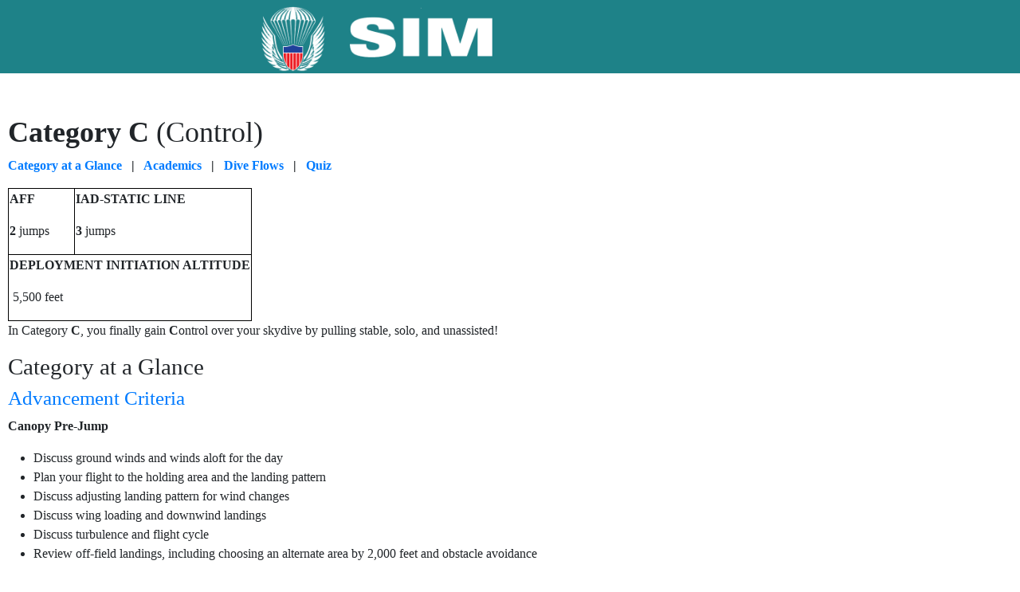

--- FILE ---
content_type: text/html; charset=utf-8
request_url: https://www.uspa.org/skydiveschool/c
body_size: 22460
content:
<!DOCTYPE html>
<html  lang="en-US">
<head id="Head"><meta content="text/html; charset=UTF-8" http-equiv="Content-Type" />
<meta name="viewport" content="initial-scale=1, width=device-width, height=device-height, viewport-fit=cover">

<script>function readCookie(name) {
    var nameEQ = name + "=";
    var ca = document.cookie.split(';');
    for(var i=0;i < ca.length;i++) {
        var c = ca[i];
        while (c.charAt(0)==' ') c = c.substring(1,c.length);
        if (c.indexOf(nameEQ) == 0) return c.substring(nameEQ.length,c.length);
    }
    return null;
}

function formatDate(date) {
    var d = new Date(date),
        month = '' + (d.getMonth() + 1),
        day = '' + d.getDate(),
        year = d.getFullYear();

    if (month.length < 2) 
        month = '0' + month;
    if (day.length < 2) 
        day = '0' + day;

    return [month, day,year].join('/');
}

function showhidetilemenu() {

if(document.getElementById('tilemenu').style.display != "block"){
 document.getElementById('tilemenu').style.display="block";
}

else {
 document.getElementById('tilemenu').style.display="none";
}



}



</script>

<!-- Global site tag (gtag.js) - Google Analytics -->
<script async src="https://www.googletagmanager.com/gtag/js?id=G-PQ9XWFVSYW"></script>
<script>
  window.dataLayer = window.dataLayer || [];
  function gtag(){dataLayer.push(arguments);}
  gtag('js', new Date());

  gtag('config', 'G-PQ9XWFVSYW');


function copylink(url) {
  /* put in then get the text field
  alert(url);*/
document.getElementById('hiddenurl').value=url;

  var copyText = document.getElementById("hiddenurl");

  /* Select the text field */
  copyText.select();

  /* Copy the text inside the text field */
  document.execCommand("copy");

  /* Alert the copied text */
  alert("Copied the link: " + copyText.value);
}
</script>
<input id="hiddenurl" style="height:0px;border:0px;padding:0px;margin:0px;" type="text" value="" /><title>
	United States Parachute Association > Experienced Skydivers > SIM > Skydive School > CAT C
</title><meta id="MetaKeywords" name="keywords" content="Skydive, Skydiving, Parachute, Parachuting, United States Parachute Association, USPA, Skydivers, parachute jump, licenses, skydiving license, ratings, skydiving instructor ratings, competition, membership, drop zone, dropzone, drop zones, dropzones, Skydiving Education, Skydive School, SkydiveSchool" /><meta id="MetaRobots" name="robots" content="INDEX, FOLLOW" /><link href="/DesktopModules/DnnSharp/Common/static/bootstrap5/css/bootstrap.min.css?cdv=1945" type="text/css" rel="stylesheet"/><link href="/Portals/0/portal.css?cdv=1945" type="text/css" rel="stylesheet"/><link href="/DesktopModules/DnnSharp/ActionGrid/ClientApps/dist/grid-views/styles.css?cdv=1945" type="text/css" rel="stylesheet"/><link href="/DesktopModules/DnnSharp/Common/static/angular15/toaster/jquery.toast.css?cdv=1945" type="text/css" rel="stylesheet"/><link href="/DesktopModules/DnnSharp/Common/static/font-awesome/css/font-awesome.css?cdv=1945" type="text/css" rel="stylesheet"/><script id="RegisterHeadJsScript-433376677" type="text/javascript">var g_dnnsfState = {"commonUrl":"/DesktopModules/DnnSharp/Common","protocol":"https","locale":"en-US","alias":"www.uspa.org","aliasid":12,"isEditor":false,"tabId":569,"commonVersion":"5.27.131","virtualDirectory":"","rootAlias":"www.uspa.org","dnnPageQuery":"?language=en-US","licensedFeatureFlags":["enterprise","legacy.versioning","standard"],"licensedFeaturePackages":["authorize","barcode","beefree","campaignm","clickatell","constantc","drawing","dyncrm","emailver","emoauth","emsync","esign","exgen","googl","ibanvld","mailchimp","mpl","oidc","paaqr","papslack","paypal","pdf","portal","pushn","rdtlk","s3prvd","salesforce","sbstpdf","stripe","twiliosms","uipath","urlrw","usrmgmt","usrmgr","passk"],"features":{"authorize":{"Name":"Packages","Value":"AUTHORIZE","Parent":null,"UpgradeMessage":null},"barcode":{"Name":"Packages","Value":"BARCODE","Parent":null,"UpgradeMessage":null},"beefree":{"Name":"Packages","Value":"BEEFREE","Parent":null,"UpgradeMessage":null},"clickatell":{"Name":"Packages","Value":"CLICKATELL","Parent":null,"UpgradeMessage":null},"oidc":{"Name":"Packages","Value":"OIDC","Parent":null,"UpgradeMessage":null},"pdf":{"Name":"Packages","Value":"PDF","Parent":null,"UpgradeMessage":null},"drawing":{"Name":"Packages","Value":"DRAWING","Parent":null,"UpgradeMessage":null},"dyncrm":{"Name":"Packages","Value":"DYNCRM","Parent":null,"UpgradeMessage":null},"emsync":{"Name":"Packages","Value":"EMSYNC","Parent":null,"UpgradeMessage":null},"exgen":{"Name":"Packages","Value":"EXGEN","Parent":null,"UpgradeMessage":null},"mailchimp":{"Name":"Packages","Value":"MAILCHIMP","Parent":null,"UpgradeMessage":null},"paypal":{"Name":"Packages","Value":"PAYPAL","Parent":null,"UpgradeMessage":null},"standard":{"Name":"Features","Value":"Standard","Parent":null,"UpgradeMessage":null},"enterprise":{"Name":"Features","Value":"Enterprise","Parent":null,"UpgradeMessage":null},"developer":{"Name":"Features","Value":"Developer","Parent":null,"UpgradeMessage":null},"legacy":{"Name":"Features","Value":"Legacy","Parent":null,"UpgradeMessage":null},"developer.knowledgeaiassistant":{"Name":"Features","Value":"Developer.KnowledgeAiAssistant","Parent":{"Name":"Features","Value":"Developer","Parent":null,"UpgradeMessage":null},"UpgradeMessage":"An intelligent chat widget offering instant, accurate answers and insights for streamlined knowledge access."},"developer.nonprodenvironments":{"Name":"Features","Value":"Developer.NonProdEnvironments","Parent":{"Name":"Features","Value":"Developer","Parent":null,"UpgradeMessage":null},"UpgradeMessage":""},"developer.sqlaiassistant":{"Name":"Features","Value":"Developer.SqlAiAssistant","Parent":{"Name":"Features","Value":"Developer","Parent":null,"UpgradeMessage":null},"UpgradeMessage":"AI-powered tool to simplify, optimize, and generate SQL queries efficiently."},"enterprise.advancedsecurity":{"Name":"Features","Value":"Enterprise.AdvancedSecurity","Parent":{"Name":"Features","Value":"Enterprise","Parent":null,"UpgradeMessage":null},"UpgradeMessage":"Ensure security by monitoring your application."},"enterprise.parallelization":{"Name":"Features","Value":"Enterprise.Parallelization","Parent":{"Name":"Features","Value":"Enterprise","Parent":null,"UpgradeMessage":null},"UpgradeMessage":"Workflows Parallel Gateway allows running actions in parallel without being required to wait for an execution to finish before continuing."},"enterprise.workflows.contracts":{"Name":"Features","Value":"Enterprise.Workflows.Contracts","Parent":{"Name":"Features","Value":"Enterprise","Parent":null,"UpgradeMessage":null},"UpgradeMessage":"Workflow Contracts allows you to group, manage, and enforce consistent input/output parameters across multiple workflows. Simplify dynamic execution based on business logic."},"standard.apis":{"Name":"Features","Value":"Standard.Apis","Parent":{"Name":"Features","Value":"Standard","Parent":null,"UpgradeMessage":null},"UpgradeMessage":"The API Builder allows rapidly building APIs that other systems can consume. Various features include security, caching, response formats, and access to the Action Engine to define the logic through no-code/low-code."},"standard.automation":{"Name":"Features","Value":"Standard.Automation","Parent":{"Name":"Features","Value":"Standard","Parent":null,"UpgradeMessage":null},"UpgradeMessage":"Automation allows scheduling complex activities to execute in the background."},"standard.branding":{"Name":"Features","Value":"Standard.Branding","Parent":{"Name":"Features","Value":"Standard","Parent":null,"UpgradeMessage":null},"UpgradeMessage":"Set your company\u0027s visual identity design with Application Logos and Favicons."},"standard.connectors":{"Name":"Features","Value":"Standard.Connectors","Parent":{"Name":"Features","Value":"Standard","Parent":null,"UpgradeMessage":null},"UpgradeMessage":""},"standard.dataintegration":{"Name":"Features","Value":"Standard.DataIntegration","Parent":{"Name":"Features","Value":"Standard","Parent":null,"UpgradeMessage":null},"UpgradeMessage":"Unlock advanced database capabilities: run SQL queries, load users into context, create lists, and automate with DataBase triggers. Access powerful data sources and token types for seamless integration."},"standard.embed":{"Name":"Features","Value":"Standard.Embed","Parent":{"Name":"Features","Value":"Standard","Parent":null,"UpgradeMessage":null},"UpgradeMessage":"Embed allows to generate an embeddable code snippet that can integrate your data on external pages."},"standard.forms.dynamic":{"Name":"Features","Value":"Standard.Forms.Dynamic","Parent":{"Name":"Features","Value":"Standard","Parent":null,"UpgradeMessage":null},"UpgradeMessage":"Dynamic Forms is a feature that allows creating on the initialization of the form different fields depending on what you want to display."},"standard.guides":{"Name":"Features","Value":"Standard.Guides","Parent":{"Name":"Features","Value":"Standard","Parent":null,"UpgradeMessage":null},"UpgradeMessage":"Guides drives user engagement and improves the user journey with customized walkthroughs."},"standard.menubuilder":{"Name":"Features","Value":"Standard.MenuBuilder","Parent":{"Name":"Features","Value":"Standard","Parent":null,"UpgradeMessage":null},"UpgradeMessage":"Menu Builder gives you full control over Menu layout, hierarchy and appearance."},"standard.menubuilder.default":{"Name":"Features","Value":"Standard.MenuBuilder.Default","Parent":{"Name":"Features","Value":"Standard.MenuBuilder","Parent":{"Name":"Features","Value":"Standard","Parent":null,"UpgradeMessage":null},"UpgradeMessage":"Menu Builder gives you full control over Menu layout, hierarchy and appearance."},"UpgradeMessage":"Menu Builder Basic allows you to navigate the site\u0027s menu."},"standard.permissions":{"Name":"Features","Value":"Standard.Permissions","Parent":{"Name":"Features","Value":"Standard","Parent":null,"UpgradeMessage":null},"UpgradeMessage":""},"standard.permissions.granular":{"Name":"Features","Value":"Standard.Permissions.Granular","Parent":{"Name":"Features","Value":"Standard.Permissions","Parent":{"Name":"Features","Value":"Standard","Parent":null,"UpgradeMessage":null},"UpgradeMessage":""},"UpgradeMessage":"Unlock full control! Upgrade permissions to manage all user roles seamlessly and access enhanced settings."},"standard.redirecttoolkit":{"Name":"Features","Value":"Standard.RedirectToolkit","Parent":{"Name":"Features","Value":"Standard","Parent":null,"UpgradeMessage":null},"UpgradeMessage":"Redirect Toolkit has got them all: user redirects, roles redirects, mobile redirects, variable redirects, random A/B testing redirects and a dozen more."},"standard.scripting":{"Name":"Features","Value":"Standard.Scripting","Parent":{"Name":"Features","Value":"Standard","Parent":null,"UpgradeMessage":null},"UpgradeMessage":"Scripting enhances the interactivity with dynamic scripts that can be executed throughout your application."},"standard.search":{"Name":"Features","Value":"Standard.Search","Parent":{"Name":"Features","Value":"Standard","Parent":null,"UpgradeMessage":null},"UpgradeMessage":"Search comes with powerful searching functionalities and allows indexing various types of content(Custom Data from databases, Files, External URLs etc)."},"standard.seo":{"Name":"Features","Value":"Standard.Seo","Parent":{"Name":"Features","Value":"Standard","Parent":null,"UpgradeMessage":null},"UpgradeMessage":"Seo is a next generation URL Builder and URL Rewriting engine."},"standard.sql":{"Name":"Features","Value":"Standard.SQL","Parent":{"Name":"Features","Value":"Standard","Parent":null,"UpgradeMessage":null},"UpgradeMessage":""},"standard.templating":{"Name":"Features","Value":"Standard.Templating","Parent":{"Name":"Features","Value":"Standard","Parent":null,"UpgradeMessage":null},"UpgradeMessage":"Templating allows implementing complex layout scenarios through built-in HTML Templates, Razor Tokens and specialized Listing Fields."},"standard.tokens":{"Name":"Features","Value":"Standard.Tokens","Parent":{"Name":"Features","Value":"Standard","Parent":null,"UpgradeMessage":null},"UpgradeMessage":"Custom Tokens are a very powerful tool that allow including dynamic content in static places and are also very useful for achieving seamless integration between otherwise isolated components."},"standard.workflows":{"Name":"Features","Value":"Standard.Workflows","Parent":{"Name":"Features","Value":"Standard","Parent":null,"UpgradeMessage":null},"UpgradeMessage":"Workflows allow designing the business logic of the application by having lists of actions of various types to be performed in a sequence, optionally with conditional logic."},"developer.versioning":{"Name":"Features","Value":"Developer.Versioning","Parent":{"Name":"Features","Value":"Developer","Parent":null,"UpgradeMessage":null},"UpgradeMessage":"Version Control is an integration with GitHub that allows you to track work and modifications."},"legacy.versioning":{"Name":"Features","Value":"Legacy.Versioning","Parent":{"Name":"Features","Value":"Legacy","Parent":null,"UpgradeMessage":null},"UpgradeMessage":""},"passk":{"Name":"Packages","Value":"PASSK","Parent":null,"UpgradeMessage":null},"portal":{"Name":"Packages","Value":"PORTAL","Parent":null,"UpgradeMessage":null},"pushn":{"Name":"Packages","Value":"PUSHN","Parent":null,"UpgradeMessage":null},"s3prvd":{"Name":"Packages","Value":"S3PRVD","Parent":null,"UpgradeMessage":null},"salesforce":{"Name":"Packages","Value":"SALESFORCE","Parent":null,"UpgradeMessage":null},"papslack":{"Name":"Packages","Value":"PAPSLACK","Parent":null,"UpgradeMessage":null},"stripe":{"Name":"Packages","Value":"STRIPE","Parent":null,"UpgradeMessage":null},"esign":{"Name":"Packages","Value":"ESIGN","Parent":null,"UpgradeMessage":null},"twiliosms":{"Name":"Packages","Value":"TWILIOSMS","Parent":null,"UpgradeMessage":null},"uipath":{"Name":"Packages","Value":"UIPATH","Parent":null,"UpgradeMessage":null}},"appId":"509d3c8e-1722-49d0-bb03-caf904071a2c","envId":"0a4db5c8-2e1d-4e4d-8ee3-88c0c1c72e49","devSeatId":null};</script><script id="RegisterHeadJsScript1175004408" type="text/javascript">var g_AGUrl = "/DesktopModules/DnnSharp/ActionGrid";</script><script id="RegisterHeadJsScript-482075293" type="text/javascript">var viewSettings_errors = {"Hierarchy":"No data."};</script><script src="/Resources/libraries/jQuery/03_07_01/jquery.js?cdv=1945" type="text/javascript"></script><script src="/Resources/libraries/jQuery-Migrate/03_04_01/jquery-migrate.js?cdv=1945" type="text/javascript"></script><script src="/Resources/libraries/jQuery-UI/01_13_03/jquery-ui.min.js?cdv=1945" type="text/javascript"></script><link rel='icon' href='/Portals/0/Images/favicon.ico?ver=FFrYQ1HXMH-_wSJol54QPw%3d%3d' type='image/x-icon' /></head>
<body id="Body">

    <form method="post" action="/skydiveschool/c" id="Form" enctype="multipart/form-data">
<div class="aspNetHidden">
<input type="hidden" name="__EVENTTARGET" id="__EVENTTARGET" value="" />
<input type="hidden" name="__EVENTARGUMENT" id="__EVENTARGUMENT" value="" />
<input type="hidden" name="__VIEWSTATE" id="__VIEWSTATE" value="yTpvohi6jqb0kmk6HjjwpSqiuYStgHW+O+UTncJIXAy31xYJNLnzl32rD6s5a3lCdkwbjsIscGVBqH8CIdoGrESNq4f1dq09TuJkvSI5OEyP8s9hZvZ6xDsF2LyYtx+OiUhbjv5yzSjb+eIglJeL0o0kZb8vUj/db9ljK9IrN6Z1RA8T3PDizG5MxGknTzVIWKdGKcEPvhsIqdx2Xbi4Ccth8oU=" />
</div>

<script type="text/javascript">
//<![CDATA[
var theForm = document.forms['Form'];
if (!theForm) {
    theForm = document.Form;
}
function __doPostBack(eventTarget, eventArgument) {
    if (!theForm.onsubmit || (theForm.onsubmit() != false)) {
        theForm.__EVENTTARGET.value = eventTarget;
        theForm.__EVENTARGUMENT.value = eventArgument;
        theForm.submit();
    }
}
//]]>
</script>


<script src="/WebResource.axd?d=pynGkmcFUV3PDo-XU2-zdQLMwqUc46fN9VSKC5xg21BKXNFuPiJOxWq6qhE1&amp;t=638942066805310136" type="text/javascript"></script>


<script src="/ScriptResource.axd?d=NJmAwtEo3IpiTuHo7kEVGqBAWK6HPDaEDHK3aOSm2KOFATVayR7B45zUhELX0ZT9Ptb2DilHlEQyrx-RZxMoYnoY3ob1g9nRlV-Taf55FgjYc1U1m8ykFg6BQd98sJzMQU6SfQ2&amp;t=32e5dfca" type="text/javascript"></script>
<script src="/ScriptResource.axd?d=dwY9oWetJoK2y5N--_KClDPBSDTa89NzbuizbBg5QbwT8oPF84nlwxw7QE7iwzPm0tfPCmssektixxLHaOlLBHAsJLaln9S2knbWCMt6Hg-fzumwtsi-w8jr0AYo08BYadqCWKZ_pMaPbZgS0&amp;t=32e5dfca" type="text/javascript"></script>
<div class="aspNetHidden">

	<input type="hidden" name="__VIEWSTATEGENERATOR" id="__VIEWSTATEGENERATOR" value="CA0B0334" />
	<input type="hidden" name="__VIEWSTATEENCRYPTED" id="__VIEWSTATEENCRYPTED" value="" />
	<input type="hidden" name="__EVENTVALIDATION" id="__EVENTVALIDATION" value="LEWu74DJ0Z0FC/aCzOld2yJY7juyMpbwBoArzPav4Z8loHVC+n+/PXssAR4+eRGb281aPjmFYSSNKanonYzi0eUBjXOr/yvUPm0ULPnFmlAvjbrm" />
</div><script src="/js/dnn.modalpopup.js?cdv=1945" type="text/javascript"></script><script src="/DesktopModules/DnnSharp/Common/static/bootstrap5/js/bootstrap.bundle.min.js?cdv=1945" type="text/javascript"></script><script src="/js/dnncore.js?cdv=1945" type="text/javascript"></script><script src="/DesktopModules/DnnSharp/Common/static/dnnsf/dnnsf.js?cdv=1945" type="text/javascript"></script><script src="/DesktopModules/DnnSharp/ActionGrid/static/actiongrid.js?cdv=1945" type="text/javascript"></script><script src="/DesktopModules/DnnSharp/Common/static/angular15/toaster/jquery.toast.js?cdv=1945" type="text/javascript"></script><script src="/DesktopModules/DnnSharp/ActionGrid/static/grid-bs5-check.js?cdv=1945" type="text/javascript"></script>
<script type="text/javascript">
//<![CDATA[
Sys.WebForms.PageRequestManager._initialize('ScriptManager', 'Form', [], [], [], 90, '');
//]]>
</script>

        
        
        

<link rel="preconnect" href="https://fonts.googleapis.com">
<link rel="preconnect" href="https://fonts.gstatic.com" crossorigin>
<link href="https://fonts.googleapis.com/css2?family=Mulish:ital,wght@0,200;0,300;0,400;0,500;0,600;0,700;0,800;0,900;1,200;1,300;1,400;1,500;1,600;1,700;1,800;1,900&display=swap" rel="stylesheet">
<!--CDF(Css|/DesktopModules/DnnSharp/Common/static/bootstrap5/css/bootstrap.min.css?cdv=1945|DnnPageHeaderProvider|12)-->
<!--CDF(Javascript|/DesktopModules/DnnSharp/Common/static/bootstrap5/js/bootstrap.bundle.min.js?cdv=1945|DnnBodyProvider|100)-->

<style>
    body {
        padding: 10px;
    }
  /* .personaBarContainer .personalBarContainer {display:none !important;hides persona bar cuz its annoying }*/
 
 #jentopmenu {
       position: fixed;
    top:0px;
	left:0px;
    background:#1e8288;
	color:#eee;
    width:100%;
	padding:8px;
	z-index:1;
    max-height:92px;
  }

img.learnlogo {
max-width:300px;
width:100%;
}
	

</style>
<div id="jentopmenu">
<div id="dnn_jenlogodiv" style="width: 75%; height: 100%;float:right;"><div class="DnnModule DnnModule-DNN_HTML DnnModule-1093"><a name="1093"></a>
<div class="DNNContainer_PAA_NoCardNoTitle">
    <div id="dnn_ctr1093_ContentPane"><!-- Start_Module_1093 --><div id="dnn_ctr1093_ModuleContent" class="DNNModuleContent ModDNNHTMLC">
	<div id="dnn_ctr1093_HtmlModule_lblContent" class="Normal">
	<p><img alt="" class="learnlogo" src="/portals/0/Images/icons/SIMOnline.png" title="" /></p>

</div>

</div><!-- End_Module_1093 --></div>
</div>
</div></div>
<div id="dnn_jenmenudiv" style="width: 20%; height: 100%;float:left;"><div class="DnnModule DnnModule-ActionGrid DnnModule-3928"><a name="3928"></a>
<div class="DNNContainer_PAA_NoCardNoTitle">
    <div id="dnn_ctr3928_ContentPane"><!-- Start_Module_3928 --><div id="dnn_ctr3928_ModuleContent" class="DNNModuleContent ModActionGridC">
	<span id="dnn_ctr3928_Main_lblContent" class="bstrap30"></span>

<script src='/DesktopModules/DnnSharp/ActionGrid/static/angrid/ngbootstrap-grid.js?v=5.27.148'></script>
<div>
    <script type="text/javascript">
        window.dnnsf.actionGridSettings = window.dnnsf.actionGridSettings || {};
        window.dnnsf.actionGridSettings = Object.assign(window.dnnsf.actionGridSettings, {
            baseUrl: '/DesktopModules/DnnSharp/ActionGrid/static/angrid',
            templateUrl: '/DesktopModules/DnnSharp/ActionGrid/static/angrid/grid.html?v=5.27.148',
            version: "5.27.148"
        })

        window.dnnsf.actionGridSettings[3928] = {"dropdownClass": "dropdown-bs3", "$": "jQuery", "v": "5.27.148", "viewUrl": "/DesktopModules/DnnSharp/ActionGrid/static/angrid/views/grid/view.html", "viewDirective": "angrid-grid-view", "viewMobileDirective": "angrid-grid-view", "SwitchingTemplates": false, "initLoadFromTabsPro": false, "refreshOnTabChange": false, "useDragAndDropActions": false, "pageSizes": [12,24,48], "defaultPageSize": 12, "searchEnabled": false, "exactSearch": false, "hideEmptyGrid": false, "loadOnSearch": false, "hideTableHead": false, "enableStickyHead": false, "enableGridSelect": true, "dataSourceAutoRefreshInterval": "1", "dataSourceRefreshType": "manual", "itemButtonPosition": "Right", "itemButtonPositionInColumn": "Right", "itemButtonGroupingOptions": "HorizontalAlign", "isForSystemPage": false, "filtersEnabled": false, "showFilters": false, "lockIntoEditMode": false, "syncUrl": false, "syncUrlPrefix": "", "mode": "view", "includeBootstrapJS": true, "includeBootstrapCSS": true, "includeFontAwesome": true, "angularnoConflict": true, "selectAllPosition": "None", "searchPosition": "top", "noDataMessage": "", "portalTimeZone": "America/New_York", "aditionalHtmlHeader": "\u003cdiv class=\"ui-bar-a\" style=\"width:100%; position:fixed; bottom:0px; left:0px; right:0px; text-align:center;\"\u003e\n\u003cdiv id=\"footer\" class=\"ui-bar-ainner\" style=\"width:150px; margin-left: auto; margin-right: auto;\"\u003e\n\u003cdiv id=\"FooterPane\"\u003e\u003ca href=\"#top\"\u003e\u003cimg alt=\"\" class=\"simfooter\" src=\"/portals/0/SIMages/top.png\" style=\"width:27px;float:left; padding-right:20px;\" /\u003e\u003c/a\u003e\u003ca href=\"/SIM/Intro\"\u003e\u003cimg alt=\"\" class=\"simfooter\" src=\"/portals/0/SIMages/home.png\" style=\"width:27px;float:left; padding-right:20px;\" /\u003e\u003c/a\u003e \u003ca href=\"/SIM/Glossary\"\u003e\u003cimg alt=\"\" class=\"simfooter\" src=\"/portals/0/SIMages/glossary.png\" style=\"width:27px;float:left; padding-right:20px;\" /\u003e\u003c/a\u003e\u003c/div\u003e\n\u003c/div\u003e\n\u003c/div\u003e", "onInitJs": "", "onRefreshJs": "", "enableEmbed": false, "searchPlaceholder": "Search", "searchDelayTime": "300", "tableHeight": "", "rootCSSClasses": "", "pagination": "TouchFriendly", "displayMode": "Always", "popupWidth": "", "widthCoordinate": "px", "popupName": "", "modalRefresh": false, "showTitle": false, "showLoading": true, "tabsProLoading": false, "specialFields": { "id": "Id" }, "localization": {"button":{"add":{"title":"Add"},"grid":{"addnewentry":{"title":"Add new entry..."},"saveAll":{"title":"Save All"},"save":{"title":"Save"},"cancel":{"title":"Cancel"}},"remove":{"cancel":"No, I\u0027m having second thoughts.","confirm":"Yes, pretty sure","prompt":"Are you sure you wish to delete these {{selected.length}} items?","promptsingle":"Are you sure you wish to delete this item?","title":"Remove"}},"button.add.title":"Add","button.grid.addnewentry.title":"Add new entry...","button.grid.saveAll.title":"Save All","button.grid.save.title":"Save","button.grid.cancel.title":"Cancel","filter":{"column":{"searchPlaceholder":"Search","selectAll":"Select All","clearAll":"Clear All","emptyValue":"(empty)"},"clear":"Clear Filters","data":"Apply Filters","blank":"(blank)"},"filter.column.searchPlaceholder":"Search","filter.column.selectAll":"Select All","filter.column.clearAll":"Clear All","filter.column.emptyValue":"(empty)","filter.clear":"Clear Filters","filter.data":"Apply Filters","filter.blank":"(blank)","pagination":{"itemsPerPage":"Items per page:","next":"Next \u0026rarr;","prev":"\u0026larr;  Previous","itemsShownFromMax":"of"},"pagination.itemsPerPage":"Items per page:","pagination.next":"Next \u0026rarr;","pagination.prev":"\u0026larr;  Previous","pagination.itemsShownFromMax":"of","search":{"placeholder":"Search Something..."},"search.placeholder":"Search Something...","expandableSearch":{"placeholder":"Search..."},"expandableSearch.placeholder":"Search...","button.remove.cancel":"No, I\u0027m having second thoughts.","button.remove.confirm":"Yes, pretty sure","button.remove.prompt":"Are you sure you wish to delete these {{selected.length}} items?","button.remove.promptsingle":"Are you sure you wish to delete this item?","button.remove.title":"Remove","error":{"title":"Error:"},"error.title":"Error:","noData":"No Data","loading":"Loading...","selection":{"clear":"clear selection","none":"Empty row set received. At least one row should be sent to the Update method.","count":"{n} selected"},"selection.clear":"clear selection","selection.none":"Empty row set received. At least one row should be sent to the Update method.","close":{"title":"Close"},"close.title":"Close","selection.count":"{n} selected","sort":{"ascending":"Ascending","descending":"Descending"},"sort.ascending":"Ascending","sort.descending":"Descending","sortby":"Sort By","searchToRetrieve":"Search to retrieve items","view":{"conversation":{"todayDate":"Today"}},"view.conversation.todayDate":"Today"}, "locale": "en-US", "moduleId": 3928, "moduleTitle": "Menu", "tooltipEnabled": false, "tooltipOrientation": "", "tooltipDataTrigger": "click", "tooltipIcon": "fas fa-info-circle", "tooltipIconPosition": "right", "tooltipInEdit": false, "tooltipHeight": 0, "tooltipWidth": 0, "defaultDesktopView": "Cards", "defaultMobileView": "Cards", "canAdd": false, "viewSettings": {},"columns": [{"name": "isStanding", "title": "isStanding", "sortable": false, "align": "left", "isFormula": false, "isTemplate": false, "id": 4499, "visible": true, "filterable": false, "allowHtml": true, "displayLabel": true, "inlineEdit": {"type":"auto","id":"checkbox","templateFile":"checkbox.html"}, "readOnly": false, "isNullable": false, "trueText": "", "falseText": "", "nullText": "", "tooltipEnabled": false, "tooltipTitle": null, "tooltipContent": null, "tooltipOrientation": null, "tooltipDataTrigger": null, "tooltipIcon": "fas fa-info-circle", "tooltipIconPosition": null, "tooltipInEdit": false, "tooltipHeight": 0, "tooltipWidth": 0, "labelCssClasses": null, "fieldCssClasses": null, "columnWidth": null, "columnTextAlignment": "left", "showInFooter": "no", "showInFooterTextBeforeSum": null, "showInFooterTextAfterSum": null, "showInFooterSumDecimals": 2, "showInFooterText": null, "headerTextAlignment": false, "formatting": { "id": "TrueFalse", "parameters": {"TrueText":{"Name":"TrueText","Id":2868,"DefinitionId":"TrueFalse","TypeStr":"System.String, mscorlib, Version=4.0.0.0, Culture=neutral, PublicKeyToken=b77a5c561934e089","IsExpression":false,"Value":"\u0026nbsp;","Expression":null,"IsDeleted":false},"FalseText":{"Name":"FalseText","Id":2869,"DefinitionId":"TrueFalse","TypeStr":"System.String, mscorlib, Version=4.0.0.0, Culture=neutral, PublicKeyToken=b77a5c561934e089","IsExpression":false,"Value":"\u0026nbsp;","Expression":null,"IsDeleted":false}} }, "showOn": { "mobile": true, "tablet": true, "desktop": true, "large": true, "detail": true }},{"name": "styleandjs", "title": "style and js", "sortable": false, "isFormula": false, "isTemplate": true, "id": 4500, "visible": true, "filterable": false, "allowHtml": true, "displayLabel": false, "inlineEdit": null, "readOnly": false, "isNullable": false, "trueText": "", "falseText": "", "nullText": "", "tooltipEnabled": false, "tooltipTitle": null, "tooltipContent": null, "tooltipOrientation": null, "tooltipDataTrigger": null, "tooltipIcon": "fas fa-info-circle", "tooltipIconPosition": null, "tooltipInEdit": false, "tooltipHeight": 0, "tooltipWidth": 0, "labelCssClasses": null, "fieldCssClasses": null, "columnWidth": null, "columnTextAlignment": "left", "showInFooter": "no", "showInFooterTextBeforeSum": null, "showInFooterTextAfterSum": null, "showInFooterSumDecimals": 2, "showInFooterText": null, "headerTextAlignment": false, "showOn": { "mobile": true, "tablet": true, "desktop": true, "large": true, "detail": false }}],"gridButtons": [],"gridButtonGroups": [],"views": [{"viewName":"Cards","viewTitle":"Cards","rendersTopButtons":false,"rendersBottomButtons":true,"showWhenNoData":false,"icon":"fas fa-th-large","settings":{"pageSizes":{"viewId":1258,"id":2145,"name":"PageSizes","valueType":"System.String","value":"10,20,50","lastModifiedBy":3,"lastModifiedDate":"2025-03-05T15:49:18.9207612-05:00","isDeleted":false},"defaultPageSize":{"viewId":1258,"id":2146,"name":"DefaultPageSize","valueType":"System.Int64","value":10,"lastModifiedBy":3,"lastModifiedDate":"2025-03-05T15:49:18.9364001-05:00","isDeleted":false},"showId":{"viewId":1258,"id":2152,"name":"ShowId","valueType":"System.Boolean","value":false,"lastModifiedBy":3,"lastModifiedDate":"2025-03-05T15:49:18.9364001-05:00","isDeleted":false},"titleField":{"viewId":1258,"id":2153,"name":"TitleField","valueType":"System.String","value":"isStanding","lastModifiedBy":3,"lastModifiedDate":"2025-03-05T15:49:18.9364001-05:00","isDeleted":false},"subtitleField":{"viewId":1258,"id":2154,"name":"SubtitleField","valueType":null,"value":null,"lastModifiedBy":3,"lastModifiedDate":"2025-03-05T15:49:18.9520219-05:00","isDeleted":false},"imageField":{"viewId":1258,"id":2155,"name":"ImageField","valueType":null,"value":null,"lastModifiedBy":3,"lastModifiedDate":"2025-03-05T15:49:18.9520219-05:00","isDeleted":false},"descriptionField":{"viewId":1258,"id":2156,"name":"DescriptionField","valueType":null,"value":null,"lastModifiedBy":3,"lastModifiedDate":"2025-03-05T15:49:18.9520219-05:00","isDeleted":false},"footerField":{"viewId":1258,"id":2157,"name":"FooterField","valueType":null,"value":null,"lastModifiedBy":3,"lastModifiedDate":"2025-03-05T15:49:18.9676407-05:00","isDeleted":false},"colsForLarge":{"viewId":1258,"id":2158,"name":"ColsForLarge","valueType":"System.Int64","value":1,"lastModifiedBy":3,"lastModifiedDate":"2025-03-05T15:49:18.9676407-05:00","isDeleted":false},"colsForDesktop":{"viewId":1258,"id":2159,"name":"ColsForDesktop","valueType":"System.Int64","value":1,"lastModifiedBy":3,"lastModifiedDate":"2025-03-05T15:49:18.9676407-05:00","isDeleted":false},"colsForTablet":{"viewId":1258,"id":2160,"name":"ColsForTablet","valueType":"System.Int64","value":1,"lastModifiedBy":3,"lastModifiedDate":"2025-03-05T15:49:18.9832813-05:00","isDeleted":false},"colsForMobile":{"viewId":1258,"id":2161,"name":"ColsForMobile","valueType":"System.Int64","value":1,"lastModifiedBy":3,"lastModifiedDate":"2025-03-05T15:49:18.9832813-05:00","isDeleted":false},"rowsForLarge":{"viewId":1258,"id":2162,"name":"RowsForLarge","valueType":"System.String","value":"1","lastModifiedBy":3,"lastModifiedDate":"2025-03-05T15:49:18.9832813-05:00","isDeleted":false},"rowsForDesktop":{"viewId":1258,"id":2163,"name":"RowsForDesktop","valueType":"System.String","value":"1","lastModifiedBy":3,"lastModifiedDate":"2025-03-05T15:49:18.9993442-05:00","isDeleted":false},"rowsForTablet":{"viewId":1258,"id":2164,"name":"RowsForTablet","valueType":"System.String","value":"1","lastModifiedBy":3,"lastModifiedDate":"2025-03-05T15:49:18.9993442-05:00","isDeleted":false},"rowsForMobile":{"viewId":1258,"id":2165,"name":"RowsForMobile","valueType":"System.String","value":"1","lastModifiedBy":3,"lastModifiedDate":"2025-03-05T15:49:18.9993442-05:00","isDeleted":false},"showSkeleton":{"viewId":1258,"id":7124,"name":"ShowSkeleton","valueType":"System.Boolean","value":false,"lastModifiedBy":3,"lastModifiedDate":"2025-03-05T15:49:19.0145253-05:00","isDeleted":false},"cardCssClasses":{"viewId":1258,"id":10343,"name":"CardCssClasses","valueType":null,"value":null,"lastModifiedBy":null,"lastModifiedDate":"2025-11-11T08:45:22.1154378-05:00","isDeleted":false}}}]};
        window.dnnsf.actionGridSettings[3928].ascxClientId = "dnn_ctr3928_Main_app";
        window.dnnsf.actionGridSettings[3928].templatesServiceUrl = '/DesktopModules/DnnSharp/ActionGrid/Api.ashx?TabId=569&language=en-US&_url=https%3a%2f%2fwww.uspa.org%2fDefault.aspx%3fTabId%3d569%26language%3den-US&referrer=&_aliasid=12&_mid=3928&_tabid=569&method=GetTemplates';
        window.dnnsf.actionGridSettings[3928].dragAndDropActionsUrl = '/DesktopModules/DnnSharp/ActionGrid/Api.ashx?TabId=569&language=en-US&_url=https%3a%2f%2fwww.uspa.org%2fDefault.aspx%3fTabId%3d569%26language%3den-US&referrer=&_aliasid=12&_mid=3928&_tabid=569&method=ExecuteDragAndDropActions';
    </script>
</div>

<div id="dnn_ctr3928_Main_newApp">
    <app-listing id="appgrid-3928" module-id="3928">
    </app-listing>
</div>





</div><!-- End_Module_3928 --></div>
</div>
</div></div>
</div>

<div id="dnn_ContentPane" class="contentPane" style="width: 100%; height: 100%;margin-top:111px;"><div class="DnnModule DnnModule-DNN_HTML DnnModule-1708"><a name="1708"></a>
<div class="DNNContainer_PAA_NoCardNoTitle">
    <div id="dnn_ctr1708_ContentPane"><!-- Start_Module_1708 --><div id="dnn_ctr1708_ModuleContent" class="DNNModuleContent ModDNNHTMLC">
	<div id="dnn_ctr1708_HtmlModule_lblContent" class="Normal">
	    <h1><strong>Category C</strong> (Control)</h1>
    <p style="font-weight:bold;"><a href="#glance">Category at a Glance</a> &nbsp; | &nbsp; <a href="/#academics">Academics</a> &nbsp; | &nbsp; <a href="#flows">Dive Flows</a> &nbsp; | &nbsp; <a href="/quiz/c">Quiz</a></p>


    <table class="jumpstable">
        <tbody>
            <tr>
                <td style="border-bottom:1px solid black;  border-top:1px solid black; border-right:1px solid black; border-left:1px solid black" valign="top">
                    <p><strong>AFF </strong></p>

                    <p><b>2</b> jumps</p>
                </td>
                <td style="border-bottom:1px solid black;  border-top:1px solid black; border-right:1px solid black; border-left:none" valign="top">
                    <p><strong>IAD-STATIC LINE</strong></p>

                    <p><b>3</b> jumps</p>
                </td>
            </tr>
            <tr>
                <td colspan="2" style="border-bottom:1px solid black;  border-top:none; border-right:1px solid black; border-left:1px solid black" valign="top">
                    <p><strong>DEPLOYMENT INITIATION ALTITUDE</strong></p>

                    <p>&nbsp;5,500 feet</p>
                </td>
            </tr>
        </tbody>
    </table>

    <p><a class="anchoroffset" name="intro"></a>In Category <b>C</b>, you finally gain <b>C</b>ontrol over your skydive by pulling stable, solo, and unassisted!</p>
</div>

</div><!-- End_Module_1708 --></div>
</div>
</div><div class="DnnModule DnnModule-DNN_HTML DnnModule-1710"><a name="1710"></a>
<div class="DNNContainer_PAA_NoCardNoTitle">
    <div id="dnn_ctr1710_ContentPane"><!-- Start_Module_1710 --><div id="dnn_ctr1710_ModuleContent" class="DNNModuleContent ModDNNHTMLC">
	<div id="dnn_ctr1710_HtmlModule_lblContent" class="Normal">
	<h2><a class="anchoroffset" name="glance"></a>Category at a Glance</h2>

<h3><a class="anchoroffset" name="advcrit">Advancement Criteria</a></h3>

<p><b>Canopy Pre-Jump</b></p>

<ul class="custom-checkbox-list">
 <li>Discuss ground winds and winds aloft for the day</li>
 <li>Plan your flight to the holding area and the landing pattern</li>
 <li>Discuss adjusting landing pattern for wind changes</li>
 <li>Discuss wing loading and downwind landings</li>
 <li>Discuss turbulence and flight cycle</li>
 <li>Review off-field landings, including choosing an alternate area by 2,000 feet and obstacle avoidance</li>
</ul>

<p><b>Academics</b></p>

<ul class="custom-checkbox-list">
 <li>Read the Academics section for this category</li>
 <li>Pass the category quiz at 100%</li>
 <li>Train for exit and freefall</li>
 <li>Review what to do for an open parachute in the aircraft</li>
 <li>Observe equipment pre-flight check and AAD operation</li>
</ul>

<p><b>Canopy Debrief</b></p>

<ul class="custom-checkbox-list">
 <li>Perform a flight-cycle drill</li>
 <li>Fly your pattern with minimal assistance</li>
 <li>Perform a staged flare with a full finish with minimal assistance</li>
 <li>Prepare for a PLF and PLF if needed</li>
</ul>

<p><b>Freefall Debrief</b></p>

<ul class="custom-checkbox-list">
 <li>Establish control within 5 seconds of exit</li>
 <li>Perform a relaxed fall</li>
 <li>Show heading awareness</li>
 <li>Wave off before pulling</li>
 <li>Pull at the assigned altitude with stability</li>
</ul>

</div>

</div><!-- End_Module_1710 --></div>
</div>
</div><div class="DnnModule DnnModule-DNN_HTML DnnModule-1711"><a name="1711"></a>
<div class="DNNContainer_PAA_NoCardNoTitle">
    <div id="dnn_ctr1711_ContentPane"><!-- Start_Module_1711 --><div id="dnn_ctr1711_ModuleContent" class="DNNModuleContent ModDNNHTMLC">
	<div id="dnn_ctr1711_HtmlModule_lblContent" class="Normal">
	

<h2><a class="anchoroffset" name="academics">Academics</a></h2>

<h3><a class="anchoroffset" name="exit">A. Exit and Freefall</a></h3>

<h4>For Review</h4>

<p>Review the <b>climb-out and exit</b> procedures. Improving your setup, launch, and flyaway on each jump will prepare you for a solo exit in Category D.</p>

<p>Review the stability recovery and maintenance procedure: <b>heading, altitude, arch, legs, relax (HAALR).</b> First recognize your <b>heading</b> to confirm you are not turning. Know your <b>altitude</b> by reading the altimeter (AFF and tandem) or counting from exit (IAD and static line). <b>Arch</b> at the hips to improve belly-to-wind stability. Check your <b>leg</b> position&mdash;extended to 45 degrees with toes pointed&mdash;and adjust as needed. <b>Relax</b> by taking a breath in and out, letting go of unwanted body tension.</p>
<div class="diveflowtable" style="background: #daede3;padding:5px;">

    <p><strong>IAD and static-line students: </strong>HAALR might be new to you, as this applies only after you&rsquo;ve made a successful clear and pull.</p>
</div>
<h4>New Stuff</h4>
<div class="diveflowtable" style="background: #daede3;padding:5px;">

    <p><strong>AFF students:</strong> If you now have only one AFF instructor, the instructor will revise the climb-out procedure for your exit. With one instructor, you may prepare for slightly different results after the launch, as it typically flies vertically a little longer than it would with two instructors.</p>
</div>
<p>

    <b>AIR:</b><br />
    The freefall rule for Category A and B <i>was</i>: if your AFF instructors are not with you, you must pull immediately. This rule changes for Category C and forward. Now that you have demonstrated awareness and stability, your instructors may release you during the freefall. <i>The new rule is:</i> if you are <b>A</b>ltitude aware, <b>I</b>n control, and <b>R</b>elaxed (<b>AIR</b>), you may continue in freefall and deploy at the assigned altitude. However, if you are not <b>A</b>ltitude aware, <b>I</b>n control, and <b>R</b>elaxed (<b>AIR</b>), you have only 5 seconds to fix it. If unsuccessful after<b> 5 seconds,</b> deploy your main canopy immediately.

</p>
<p><img src="/portals/0/SIMages/1-CrollOutOfBed.png" alt="Roll out of Bed Technique" style="width:100%;max-width:900px;" /></p>
<div class="captionbox"><strong>Roll out of Bed:</strong> Check altitude (left). Arch, and start rollover (center). Neutral body position; check altitude (right).</div>

<p>
    If you are above your assigned deployment altitude and oriented back-to-earth, roll to one side to recover to a stable, belly-toearth body position. To do so, first check your altitude, relax, arch, and hold it. Look toward the ground either to the right or left
    and bring the arm on that side across your chest. As your body rolls that direction and you face the ground, go back to the neutral
    body position. Check altitude. This is commonly called the <b>roll-out-of-bed</b> technique. If you are unsuccessful after <b>5 seconds</b>, deploy your main canopy immediately, even if you are on your back, spinning or tumbling.
</p>
<div class="diveflowtable" style="background: #daede3;padding:5px;">

    <p><strong>IAD and static-line students: </strong>After your first successful clear-and-pull jump, you will experience more freefall time by performing two stable 10-second delays. The transition of the relative wind from opposite the aircraft heading to below will be a new experience. Use HAALR to control stability. Add a <b>wave-off</b> prior to deployment, which is a signal to other jumpers that you are getting ready to pull.</p>
</div>
<h3><a class="anchoroffset" name="canopy">B. Canopy</a></h3>

<h4>New Stuff</h4>

<h5>Wing Loading and Canopy Size</h5>

<table class="no-margin-table">
    <tbody>
        <tr>
            <td colspan="3" style="border-bottom:1px solid black; border-top:1px solid black; border-right:1px solid black; border-left:1px solid black" valign="top">
                <p align="center" style="text-align:center;"><b>WING LOADING EXAMPLES</b></p>
            </td>
        </tr>
        <tr>
            <td style="border-bottom:1px solid black; border-top:none; border-right:1px solid black; border-left:1px solid black" valign="top">
                <p align="right" style="text-align:right;">Jumper&rsquo;s exit weight</p>
            </td>
            <td style="border-bottom:1px solid black;border-top:none; border-right:1px solid black; border-left:none" valign="top">
                <p>215</p>
            </td>
            <td style="border-bottom:1px solid black;  border-top:none; border-right:1px solid black; border-left:none" valign="top">
                <p>215</p>
            </td>
        </tr>
        <tr>
            <td style="border-bottom:1px solid black; border-top:none; border-right:1px solid black; border-left:1px solid black" valign="top">
                <p align="right" style="text-align:right;">Divided by canopy size (sq ft)</p>
            </td>
            <td style="border-bottom:1px solid black; border-top:none; border-right:1px solid black; border-left:none" valign="top">
                <p>280</p>
            </td>
            <td style="border-bottom:1px solid black; border-top:none; border-right:1px solid black; border-left:none" valign="top">
                <p>195</p>
            </td>
        </tr>
        <tr>
            <td style="border-bottom:1px solid black; border-top:none; border-right:1px solid black; border-left:1px solid black" valign="top">
                <p align="right" style="text-align:right;">Wing loading</p>
            </td>
            <td style="border-bottom:1px solid black; border-top:none; border-right:1px solid black; border-left:none" valign="top">
                <p><b>.77:1</b></p>
            </td>
            <td style="border-bottom:1px solid black; border-top:none; border-right:1px solid black; border-left:none" valign="top">
                <p><b>1.1:1</b></p>
            </td>
        </tr>
    </tbody>
</table>

<p>The wing-loading ratio is the jumper&rsquo;s exit weight (geared up) divided by the square footage of the canopy. Canopy manufacturers publish wing-loading recommendations for each model of canopy in their owner&rsquo;s manuals and often on their websites. Take the time now to calculate your wing loading for the canopy you are about to jump next. </p>

<p><b>Wing loading </b>affects the performance and speed of your canopy. <b>With higher wing loadings</b>, expect faster forward speeds and descent rates, quicker turns, steeper and longer dives from turns, and more violent malfunctions. Canopies at higher wing loadings require more skill to flare correctly<b>. With lighter wing loadings</b>, expect less drive against a strong wind, slower turns, and more forgiveness of landing errors. </p>

<h5>Turbulence on Landing</h5>

<p>Turbulence is disturbed air that can affect canopy flight and integrity. Due to obstacles and wind direction, turbulence sometimes occurs in the landing area. Understanding and predicting turbulence will allow you to make safe landing choices. Managing unexpected turbulence on landing is an important skill, but avoiding a landing in turbulence is the best plan for safe landings. </p>
<p><img src="/portals/0/SIMages/1-Cturbulence.png" alt="Types of Turbulence" style="width:100%;max-width:900px;" /></p>
<div class="jencontainer">

    <div class="jencolumn">
        <h5>Types of Turbulence</h5>
        <p>Anticipate turbulence 10-20 times the height of an obstacle on its downwind side. The effects and likelihood of turbulence increase with the surface-wind speed. </p>


        <p>Other types of turbulence often occur near runways, alongside roads, behind other canopies, over irregular terrain, and anywhere the color of the ground changes. You can even find it downwind of the propeller wash of a taxiing aircraft. </p>

        <p>When flying in turbulence at any altitude, maintain the desired heading using smooth but effective toggle input. Fly in full flight unless the canopy&rsquo;s owner&rsquo;s manual directs otherwise. If there is turbulence near the ground, prepare to respond quickly with a forceful flare and a PLF.</p>

    </div>
    <div class="jencolumn">
        <p><img src="/portals/0/SIMages/1-CmechanicalTurbulence.png" alt="Mechanical Turbulence" style="width:100%;max-width:600px;" /></p>
        <div class="captionbox"><strong>Mechanical Turbulence:</strong> Anticipate turbulence 10 to 20 times the height of an obstacle on its downwind side.</div>

    </div>
</div>


<p><b>Turbulence can create a flight</b> <b>cycle. </b>Category B introduced the concept of the flight cycle to reinforce that flaring a parachute is a one-way street, meaning you can always stop pulling down the toggles at any point during the flare stroke, but cannot go back up. A flight cycle is the parachute&rsquo;s response during the period of time between any input and the parachute&rsquo;s return to stabilized full flight.</p>

<p>Turbulent or gusty winds on landing can also initiate a flight cycle, causing your parachute to dive toward the ground. If this happens just before the flare, the effectiveness of the flare diminishes. Because the flight cycle will cause you to swing back from underneath the parachute as it dives and picks up speed, you must flare forcefully to get back under the parachute and in a position for landing. To help you recognize a flight cycle and respond effectively, you will perform a flight-cycle drill in this category and practice a forceful flare when in a flight cycle.</p>

<h5>Comparing High-Wind to Low-Wind Landing Patterns</h5>
<p><img src="/portals/0/SIMages/1-ChiLowWind.png" alt="Comparing High-Wind to Low-Wind Landing Patterns" style="width:100%;max-width:900px;" /></p>

<p>The location of each point and the shape of your landing pattern will vary based on the strength of the wind. </p>

<p>In lighter winds, your pattern will resemble a square, with the downwind leg, base leg, and final-approach leg being of similar length. Make sure you have plenty of clear space past the target in case you overshoot. </p>

<p>In stronger winds, the final-approach and base legs become shorter, and the downwind leg becomes longer. Turn over a clear area during your base leg and final approach in case you land short of the target. </p>

<p><em>Note: Your USPA Instructor may adjust the shape of the pattern or the checkpoint altitudes or landmarks to account for various conditions.</em></p>

<h5>Improving your Landing</h5>


<div class="sidebar floatright">
    <p>
        <b>TWO TYPES OF FLARES:</b><br />
        A staged flare uses multiple stages; a continuous flare uses a single
        continuous motion.
    </p>
</div>


<p><b>Downwind landings are better than low turns.</b> On calm days, unexpected wind shifts sometimes require you to land with the wind, instead of against it. Sometimes, jumpers become confused about the pattern and don&rsquo;t realize they are set up for a downwind landing until they&rsquo;re on final approach. When faced with deciding between a low turn or a downwind landing, apply your landing priorities and choose to land downwind. When making a downwind landing, flare at the normal altitude, regardless of ground speed, and PLF.</p>


<h5>Improving your Flare</h5>

<p>Flaring for landing can take a few seconds, so dissecting the parts of the flare can increase your awareness and improve your flare for better landings. During the flare, you are converting forward speed to lift. Flare the canopy quickly to the first stage to slow down and swing under your canopy, flattening the glide. Continue the flare to keep the flat glide. Continue flaring smoothly and completely until landing.</p>
<p><img src="/portals/0/SIMages/1-CstagedFlare.png" alt="Staged Flare" style="width:100%;max-width:900px;" /></p>


<h3><a class="anchoroffset" name="EP">C. Emergency Procedure Review</a></h3>
<div class="diveflowtable" style="background: #daede3;padding:5px;">

    <p>
        <strong>IAD and static-line students:</strong> review procedures for deployment handle problems, premature container opening in freefall
        (hand deployment), and pilot-chute hesitations before making any jump in Category C.
    </p>
</div>
<h4>For Review</h4>

<p>To prevent an <b>open parachute in the aircraft</b>, take care when you&rsquo;re leaning back against anything. Move carefully when you&rsquo;re near or outside the door. If a parachute opens in the plane and the door is closed, secure the parachute, notify your instructor and land with the plane. If the door is open, contain the parachute, close the door, and land with the plane. If the parachute goes out the door, follow immediately to prevent endangering yourself and others. A pre-jump gear check shortly before leaving the aircraft is essential to prevent these occurrences.</p>

<p><b>Review Pull Priorities:</b></p>

<p><img src="/portals/0/SIMages/1-ApullPriorities.png" alt="Pull Priorities" style="width:100%;max-width:900px;" /></p>


<p>If you see your instructor pull, you should pull.</p>

<p>If <b>landing off the DZ</b> is unavoidable, look for an open, clear, accessible field as early as possible. Decide on an alternate landing area by 2,000 feet. Be aware that power lines often run along roads and between buildings, as well as randomly in open fields. A row of vegetation often hides a fence. Rocks, hills, and other terrain irregularities often remain invisible until just prior to touchdown. Inspect an unfamiliar landing area more closely at every 500-foot interval during descent and continuously below 500 feet. Fly a predictable landing pattern and attempt to land clear of turbulence and obstacles. Prepare for a PLF. </p>

<p>Be polite to property owners. Cross only at gates or reinforced areas and leave all gates as they were found. Do not disturb cattle. Walk parallel to and between any rows of crops until reaching the end of the field. Repair or replace any damaged property. If possible, contact the drop zone to give them your status and location.</p>

<p>Some skydiving schools are subject to state and local rules or restrictions concerning landing off. Your instructor will explain anything that pertains to you and your drop zone.</p>

<p><b>Review Landing Priorities</b></p>

<p><img src="/portals/0/SIMages/1-AlandingPriorities.png" alt="Landing Priorities" style="width:100%;max-width:900px;" /></p>


<p>If <b>landing in high winds</b>, pull in one toggle and steering line to assist in collapsing the canopy, especially if the canopy is dragging you. Cut away the canopy as a last resort or if you&rsquo;re injured.</p>

<h4>New Stuff </h4>
<div class="diveflowtable" style="background: #daede3;padding:5px;">

    <p><strong>IAD and static-line students:</strong> Previously, in Categories A and B, if you needed to exit the plane in an aircraft emergency, you used your reserve. The new rule for Category C and forward is: if you are <b>above 3,000 feet, you can use your main</b> canopy if exiting the plane <b>in an aircraft emergency.</b></p>
</div>
<h3><a class="anchoroffset" name="equipment">D. Equipment</a></h3>

<h4>New Stuff</h4>

<p>The automatic activation device&mdash;which you wear only as a backup&mdash;initiates reserve deployment when certain parameters are met. <em>Detailed AAD operation is explained in Category D.</em></p>

<p>Observe the instructor performing the <b>pre-flight check</b>, that is, the equipment check that happens before you put your gear on.</p>

<p>Back: top to bottom&mdash;</p>

<ul class="custom-checkbox-list">
    <li>reserve pin in place and straight</li>
    <li>reserve closing loop must have no visible wear</li>
    <li>reserve ripcord cable movement in housing</li>
    <li>reserve packing data card and seal </li>
    <li>AAD on </li>
    <li>main activation cable or pin in place, free of nicks or kinks</li>
    <li>main closing loop not worn, near perfect</li>
    <li>pilot-chute-bridle routing or ripcord-cable movement</li>
    <li>main activation handle in place</li>
</ul>


<p>Front: top to bottom&mdash;</p>

<ul class="custom-checkbox-list">
    <li>three-ring release system</li>
    <li>RSL connection and routing</li>
    <li>chest strap and hardware intact</li>
    <li>cutaway handle in position</li>
    <li>reserve handle in position</li>
    <li>leg straps and hardware operational and correctly threaded</li>
</ul>


<h3><a class="anchoroffset" name="SOP">E. Standard Operating Procedures</a></h3>

<p>As a student, you have certain mandatory <b>gear requirements</b> (BSR, Chapter 2-1.M.2-5 ).</p>

<p>The Federal Aviation Administration regulates the training and certification of <b>the FAA rigger</b> (FAR 65).</p>

<p>Your reserve parachute must have been packed by a certificated FAA rigger within the last <b>180 days</b>. Your main parachute must have been packed within the last 180 days, as well, and can be packed by a rigger, someone under the supervision of a rigger, or the person jumping it (FAR 105.43).</p>

</div>

</div><!-- End_Module_1711 --></div>
</div>
</div><div class="DnnModule DnnModule-DNN_HTML DnnModule-1712"><a name="1712"></a>
<div class="DNNContainer_PAA_NoCardNoTitle">
    <div id="dnn_ctr1712_ContentPane"><!-- Start_Module_1712 --><div id="dnn_ctr1712_ModuleContent" class="DNNModuleContent ModDNNHTMLC">
	<div id="dnn_ctr1712_HtmlModule_lblContent" class="Normal">
	   <h2><a class="anchoroffset" name="flows"></a>Category C Dive Flows</h2>

   <p>
       <b>RED</b> indicates Advancement Criteria<br />
       <b>* </b>indicates new skills
   </p>

   <div class="jencontainer">
       <div class="jencolumn">
           <div class="diveflowtable nopmargin">
               <h6>
                   <span>AFF </span><br />(2 jumps, first with two instructors, second
                   with one instructor)
               </h6>

               <p><b>RELAXED EXIT</b> <a href="/diveflows/AFF-C1" target="_blank"><img alt="play video" class="play-video" src="/portals/0/SIMages/video-play.png" title="play video" /></a> <a href="/diveflows/AFF-C2" target="_blank"><img alt="play video" class="play-video" src="/portals/0/SIMages/video-play.png" title="play video" /></a></p>

               <p>
                   COA<br />
                   PRACTICE DEPLOY<br />
                   COA
               </p>

               <p>
                   <span class="redtext">
                       <b>RELEASE</b><b>*</b><b>
                       </b>
                   </span><br />
                   HAALR
               </p>

               <p><b>6,000&rsquo; </b>LOCK ON </p>

               <p><b>5,500&rsquo; </b>WAVE OFF and <span class="redtext">PULL</span></p>

               <p>CANOPY CHECK - APT <a href="/diveflows/canopy-C" target="_blank"><img alt="play video" class="play-video" src="/portals/0/SIMages/video-play.png" title="play video" /></a></p>

               <p>LOCATE HOLDING AREA</p>

               <p class="redtext"><b>FLIGHT-CYCLE DRILL</b><b>*</b></p>

               <p class="redtext"><b>FLY PATTERN</b></p>

               <p><span class="redtext"><b>FLARE and PLF </b></span>if needed</p>
           </div>
       </div>
       <div class="jencolumn">
           <div class="diveflowtable nopmargin">
               <h6><span>IAD AND STATIC LINE </span></h6>

               <h6>
                   <span>
                       #1 CLEAR &amp; PULL<br />
                       (1 jump from 4,500&rsquo;)
                   </span>
               </h6>

               <p><b>EXIT WITH LEGS EXTENDED</b></p>

               <p>
                   <span class="redtext">
                       <b>PULL</b><b>*</b>
                   </span> (with count)<br />
                   <b>&ldquo;Arch, Reach, Pull, Neutral, Check&rdquo;</b>
               </p>

               <p>CANOPY CHECK - APT</p>

               <p>LOCATE HOLDING AREA</p>

               <p class="redtext"><b>FLY PATTERN</b></p>

               <p>
                   <span class="redtext">
                       <b>FLARE and PLF </b>
                   </span>if needed<br />
                   <br />
                   #2 10-SECOND FREEFALL<br />
                   (2 jumps from 5,500&rsquo;)
               </p>

               <p>
                   <b>EXIT WITH LEGS EXTENDED</b><br />
                   <b>RELAX</b> INTO NEUTRAL
               </p>

               <p>
                   COUNT TO 10<br />
                   <b>4,500&rsquo; </b><span class="redtext">WAVE OFF</span><b>(at 7 seconds)</b>
               </p>

               <p><b>4,000&rsquo; </b><span class="redtext">PULL</span></p>

               <p>CANOPY CHECK - APT</p>

               <p>
                   LOCATE HOLDING AREA<br />
                   <span class="redtext"><b>FLIGHT-CYCLE DRILL</b><b>*</b></span>
               </p>

               <p class="redtext"><b>FLY PATTERN</b></p>

               <p><span class="redtext"><b>FLARE and PLF </b></span>if needed</p>
           </div>
       </div>
   </div>

   <p><b>CANOPY DRILL: Experience a Flight Cycle</b><b>*</b></p>

   <ul>
       <li>Release brakes and address any routine opening problems.</li>
       <li>Look left, turn left.</li>
       <li>Look right, turn right.</li>
       <li>Flare.</li>
       <li>Check altitude, position, and traffic.</li>
       <li>Find the holding area, landing area and pattern-entry point.</li>
       <li>Fly directly to the holding area</li>
       <li>Check altitude, position and traffic</li>
       <li>Smoothly and evenly pull toggles to &frac34; brakes (hip bones) and hold for 5 seconds.</li>
       <li>Quickly but smoothly raise the toggles back to full flight to induce the flight cycle. </li>
       <li>Take note of the canopy surge and dive as it picks up speed. </li>
       <li>Expect 5-7 seconds to pass for the canopy to recover to full flight.</li>
       <li>Repeat, if altitude permits, this time with a forceful flare to get back under the parachute for landing (to practice your response to turbulence close to the ground).</li>
       <li>Check altitude, position, and traffic.</li>
       <li>Stay in the holding area until starting the pattern at 900 feet. </li>
       <li>Fly the planned pattern following the landing priorities on final</li>
       <li>Flare to land and PLF</li>
   </ul>


   <h5><b><a href="/quiz/c" target="_blank">TAKE THE QUIZ</a></b></h5>



</div>

</div><!-- End_Module_1712 --></div>
</div>
</div></div>

                   <div class="row dnnpane">
                    <div id="dnn_Left_pane" class="col-md-6 spacingTop DNNEmptyPane"></div>
                   <div id="dnn_Right_pane" class="col-md-6 spacingTop DNNEmptyPane"></div>
                </div>
    <div class="row dnnpane">
                    <div id="dnn_LongLeft" class="col-md-8 leftPane spacingTop DNNEmptyPane"></div>
                    <div id="dnn_ShortRight" class="col-md-4 rightPane spacingTop DNNEmptyPane"></div>
                </div>

                <div class="row dnnpane">
                    <div id="dnn_ShortLeft" class="col-md-4 spacingTop DNNEmptyPane"></div>
                    <div id="dnn_LongRight" class="col-md-8 spacingTop DNNEmptyPane"></div>
                </div>

                <div class="row dnnpane">
                    <div id="dnn_ThreeLeft" class="col-md-4 spacingTop DNNEmptyPane"></div>
                    <div id="dnn_ThreeMid" class="col-md-4 spacingTop DNNEmptyPane"></div>
                    <div id="dnn_ThreeRight" class="col-md-4 spacingTop DNNEmptyPane"></div>
                </div>

                <div class="row dnnpane">
                    <div id="dnn_ContentPaneLower" class="col-md-12 contentPane spacingTop DNNEmptyPane"></div>
                </div>
        <input name="ScrollTop" type="hidden" id="ScrollTop" />
        <input name="__dnnVariable" type="hidden" id="__dnnVariable" autocomplete="off" />
        <script src="/DesktopModules/DnnSharp/ActionGrid/ClientApps/dist/grid-views/runtime.js?v=5.27.148&amp;cdv=1945" type="text/javascript"></script><script src="/DesktopModules/DnnSharp/ActionGrid/ClientApps/dist/grid-views/polyfills.js?v=5.27.148&amp;cdv=1945" type="text/javascript"></script><script src="/DesktopModules/DnnSharp/ActionGrid/ClientApps/dist/grid-views/main.js?v=5.27.148&amp;cdv=1945" type="text/javascript"></script>
    </form>
    <!--CDF(Javascript|/js/dnncore.js?cdv=1945|DnnBodyProvider|100)--><!--CDF(Javascript|/js/dnn.modalpopup.js?cdv=1945|DnnBodyProvider|50)--><!--CDF(Css|/Portals/0/portal.css?cdv=1945|DnnPageHeaderProvider|35)--><!--CDF(Css|/DesktopModules/DnnSharp/ActionGrid/ClientApps/dist/grid-views/styles.css?cdv=1945|DnnPageHeaderProvider|200)--><!--CDF(Javascript|/DesktopModules/DnnSharp/ActionGrid/ClientApps/dist/grid-views/runtime.js?v=5.27.148&cdv=1945|DnnFormBottomProvider|100)--><!--CDF(Javascript|/DesktopModules/DnnSharp/ActionGrid/ClientApps/dist/grid-views/polyfills.js?v=5.27.148&cdv=1945|DnnFormBottomProvider|100)--><!--CDF(Javascript|/DesktopModules/DnnSharp/ActionGrid/ClientApps/dist/grid-views/main.js?v=5.27.148&cdv=1945|DnnFormBottomProvider|100)--><!--CDF(Javascript|/DesktopModules/DnnSharp/Common/static/dnnsf/dnnsf.js?cdv=1945|DnnBodyProvider|120)--><!--CDF(Javascript|/DesktopModules/DnnSharp/ActionGrid/static/actiongrid.js?cdv=1945|DnnBodyProvider|200)--><!--CDF(Javascript|/DesktopModules/DnnSharp/Common/static/angular15/toaster/jquery.toast.js?cdv=1945|DnnBodyProvider|201)--><!--CDF(Css|/DesktopModules/DnnSharp/Common/static/angular15/toaster/jquery.toast.css?cdv=1945|DnnPageHeaderProvider|201)--><!--CDF(Javascript|/DesktopModules/DnnSharp/ActionGrid/static/grid-bs5-check.js?cdv=1945|DnnBodyProvider|202)--><!--CDF(Css|/DesktopModules/DnnSharp/Common/static/font-awesome/css/font-awesome.css?cdv=1945|DnnPageHeaderProvider|202)--><!--CDF(Javascript|/Resources/libraries/jQuery/03_07_01/jquery.js?cdv=1945|DnnPageHeaderProvider|5)--><!--CDF(Javascript|/Resources/libraries/jQuery-UI/01_13_03/jquery-ui.min.js?cdv=1945|DnnPageHeaderProvider|10)--><!--CDF(Javascript|/Resources/libraries/jQuery-Migrate/03_04_01/jquery-migrate.js?cdv=1945|DnnPageHeaderProvider|6)-->
    
</body>
</html>


--- FILE ---
content_type: text/css
request_url: https://www.uspa.org/Portals/0/portal.css?cdv=1945
body_size: 9374
content:
.eds_currentDate, .dontdisplay {
    display: none;
}

.EasyDNNSkin_Ozone .eds_pageDetails .eds_pageTitle > span, .eds_pageTitle, 
.EasyDNNSkin_Ozone .eds_pageDetails .eds_pageDescription > span,
.eds_pageDescription {
    padding: 0px;
    font-size: 0px;
    line-height: 0px;
    color: #fff;
    border-left: solid 0px #fff;
    margin: 0px !important;
    background-color: #fff;
}

/*OVERRIDE PAA ISSUE https://uspa-sandbox.apps.plantanapp.com/DesktopModules/DnnSharp/ActionForm/templates/Form/bootstrap5/styles.min.css?cdv=998  */

:root{--bs-body-font-family:Open Sans !important;--bs-body-font-size:1rem !important; }
@import url('https://fonts.googleapis.com/css2?family=Special+Elite&display=swap');
a {
    text-decoration: none;
    /*padding-bottom: 1px;
	border-bottom: 1px solid #8d8df3;*/
    color: #007bff;
}

.highlightyellow:hover, .highlightyellow a:hover {
    background-color: rgba(255, 240, 0, .7);
}
.highlightyellow  {
    border:0px solid #ffffaa;
      border-radius: 6px;
       background-color: rgba(255, 240, 0, .22);
       text-align:center;
       padding:5px;
}

.EasyDNNSkin_Ozone .eds_headerContainer .eds_fixedHeader {
    position: absolute; /*fixed;*/
}
#topblueuspabar
{position:absolute; /*fixed;*/
z-index:200;
top:0;
width:100%;
background:#0054a4;
padding:10px;
margin-bottom:5px;
color:#fff;
text-align:center;
font-style:italic;
font-weight:bold;
font-family:Roboto;
font-size: calc(12px + 5 * ((100vw - 320px) / 680));
}

.bluish {
    color: #808DB2 !important;
}
.grayish {
    color: #a2a0a0 !important;
}
.huge {
    font-size: 160%;
    line-height: 140%;
}
.typewriter {
    font-family: 'Special Elite', cursive;
}

.required label:after, legend.required:after {
    content: '';
    background:none;
    border:0px;
}
.Head {
   
    font-size: 130%;
    color: #cc0000;
}


#dnn_ctr3414_ContentPane, .searchbar-icon {margin:0px;padding:0px;}
#page-builder-wrapper .btn-primary {
    background-color:#6b9ac7;
    border-color: #6b9ac7;
    color: #fafafa;
}
#page-builder-wrapper .btn-primary:hover {
    background-color:#427bb1;
    border-color: #427bb1;
    color: #fff;
}
#page-builder-wrapper .btn-info {
    background-color: #0dcaf0;
    border-color: #0dcaf0;
    color: #fff;
}

#page-builder-wrapper .btn-info:hover {
    background-color: #0fa7c5;
    border-color: #0fa7c5;
    color: #eee;
}

#page-builder-wrapper .DnnModule-ActionGrid .titlebar h2 {
    color: #009688;
}


.no-border {border:0px;}

.dropdown-menu.show {
    z-index: 3000;
    background: #fafafa;
}
.thumbtack-light {color:#ddd !important;}

.me a:link, .me a:visited {
    color:#000;
}

img, object, embed {
    max-width: 100%;
}

.btn-warning {
    color: #fff;
}
p {font-size:inherit;}
.EasyDNNSkin_Ozone .Normal {
  color: #424242;
  font-size: 16px;
}

    a:hover {
        color: #ED1C24;
        text-decoration: none;
    }

.fullpanewidth {
    width: 100%;
}
.left-align {text-align:left;}
.boxy {
    background: #e6fde6;
   /* padding: 17px;*/
    border: 2px solid #ddd;
    background: #e6fde6;
    padding: 8px;
    color: #333;
}
.white {color:#fff;}
.bright {color:#ffffaa;}
    .boxy p {
        color: #fff;
    }
.ProfileName { 
font-size: 150%;
font-weight: bold;
}
.modal {
      background-color: rgba(0,0,0,.4);
}
.ifcontainer {
/*camtasia*/
  position: relative;
  width: 100%;
  overflow: hidden;
  padding-top: 56.25%; /* 16:9 Aspect Ratio */
}

.ifframe { 
/*camtasia*/
  position: absolute;
  top: 0;
  left: 0;
  bottom: 0;
  right: 0;
  width: 100%;
  height: 100%;
  border: none;
}
.EasyDNNSkin_Ozone .eds_headerContainer .eds_headerBackground .eds_header .eds_logo::after {
 
    background-color: transparent;
}
.eds_headerBackground .col-sm-7 {
    justify-content: flex-end;
    display: flex;
}

@media handheld, only screen and (max-width: 768px), only screen and (max-device-width: 768px) {
    #dnn_dnnLOGO_imgLogo {
        max-height: 55px !important;
        position: unset;
        float: unset;
    }
    .EasyDNNSkin_Ozone .responsAbilityMenu.raMenuOpened .raMenuWrapper {
     background: #fff;
     }
    .responsAbilityMenu.float-right.raMenuOpened {
        width: 95%;
    }
     div.responsAbilityMenu {
     top: 55px !important;
     position: absolute;
     text-align: left !important;
     }     
     .EasyDNNSkin_Ozone .responsAbilityMenu .raMenuTriggerWrapper {
     text-align: left !important;
     }

}
@media only screen   
and (min-device-width : 769px)   {
.responsAbilityMenu {margin-right:50px !important;}
}
.EasyDNNSkin_Ozone .responsAbilityMenu .raMenuWrapper > ol > li > span .edsmm_itemContainer {
    font-size: 18px;
    line-height: 43px;
}

.EasyDNNSkin_Triumph .header-bg .EDS_header .EDS_logo-search .EDS_logo {
    z-index: 900;
    position: relative;
    max-height: 80px;
}
.EasyDNNSkin_Ozone .eds_headerContainer .eds_headerBackground {
    
    background-color: rgba(255, 255, 255, 0.73);
}

.SubHead {
    font-weight: bold;
    font-size: 15px;
}

/*overriding disabled*/
html .bstrap3-material [type=text].form-control[disabled],html .bstrap3-material input.form-control[disabled],html .bstrap3-material input[type=text][disabled]{color:#a2a0a0 !important;font-weight:bold;}

.btn-success.disabled, .btn-success:disabled, button:disabled, [type=button]:disabled, [type=reset]:disabled, [type=submit]:disabled {
    color: #fff !important;
    background-color: #ddd !important;
    border-color: #ccc !important;
}
/*end*/
.EasyDNNSkin_Ozone .eds_headerContainer .eds_headerBackground .eds_header .eds_userLogin .registerGroup > ul li {
    display: block;
}
.EasyDNNSkin_Triumph .responsAbilityMenu .raMenuWrapper #dnn_main_menu, .EasyDNNSkin_Triumph .responsAbilityMenu .raMenuWrapper #dnn_main_menu ol li > div, .EasyDNNSkin_Triumph .responsAbilityMenu > .raMenuTriggerWrapper .raMenuTrigger {
    position: relative;
    z-index: 1001;
}

    .EasyDNNSkin_Triumph .responsAbilityMenu .raMenuWrapper #dnn_main_menu, .EasyDNNSkin_Triumph .responsAbilityMenu .raMenuWrapper #dnn_main_menu ol li > div, .EasyDNNSkin_Triumph .responsAbilityMenu > .raMenuTriggerWrapper .raMenuTrigger {
        /*   background: none;*/
        border: 0px;
        width: auto;
        float: right;
    }

        .EasyDNNSkin_Triumph .responsAbilityMenu .raMenuWrapper #dnn_main_menu > ol > li.edsmm_first > span .edsmm_itemContainer {
            background-image: none;
            padding-left: 15px;
        }

.headerLinks, .EDS_breadcrumb, .EDS_search, #dnn_USER1_messageGroup, #dnn_USER1_notificationGroup {
    display: none;
}

.EasyDNNSkin_Triumph .header-bg .EDS_header .EDS_logo-search .EDS_logo img {
    max-height: 240px;
}

.EasyDNNSkin_Ozone .eds_headerContainer .eds_headerBackground .eds_header .eds_userLogin .loginGroup > a {
    background-image: none;
}


.EasyDNNSkin_Ozone .edsFooterBackground {
    background-size: cover;
    background-repeat: no-repeat;
    background: URL(/portals/0/Images/fixedbg/bluecanopies.jpg);
}

.EasyDNNSkin_Ozone .edsCopyrightBg {
    background-color: #000033;
}





.EasyDNNSkin_Ozone .eds_headerContainer .eds_headerBackground .eds_header .eds_userLogin .registerGroup > ul li.userDisplayName a {
    background-image: none;
}

.eds_pageScrolled .EasyDNNSkin_Ozone .eds_headerContainer .eds_headerBackground .eds_header .eds_language, .eds_pageScrolled .EasyDNNSkin_Ozone .eds_headerContainer .eds_headerBackground .eds_header .eds_searchButton, .eds_pageScrolled .EasyDNNSkin_Ozone .eds_headerContainer .eds_headerBackground .eds_header .eds_userLogin {
    top: -50px;
}

.EasyDNNSkin_Ozone .eds_headerContainer .eds_headerBackground .eds_header .eds_userLogin .registerGroup > ul li.userProfileImg {
    /*display: inline-block; HIDE USER PIC NOW*/
    display:none;
}



.EasyDNNSkin_Triumph .header-bg .EDS_header .EDS_logo-search {
    padding: 0px;
}



.EasyDNNSkin_Ozone .eds_headerContainer .eds_headerBackground .eds_header .eds_userLogin .registerGroup > ul li.userDisplayName {
    margin-left: 2px;
}

    .EasyDNNSkin_Ozone .eds_headerContainer .eds_headerBackground .eds_header .eds_userLogin .loginGroup a, .EasyDNNSkin_Ozone .eds_headerContainer .eds_headerBackground .eds_header .eds_userLogin .registerGroup > ul li.userDisplayName a {
        padding-left: 8px !important;
        font-size: 14px;
        margin-top:0px !important;
    }
.EasyDNNSkin_Ozone .edsFooterBackground .footerBoxContainer .footerBox::after {
    border-left: solid 0px;
    border-right: solid 0px;
}

.EasyDNNSkin_Triumph .responsAbilityMenu > .raMenuTriggerWrapper .raMenuTrigger > span {
    padding-right: 30px;
}
.EasyDNNSkin_Ozone .responsAbilityMenu.raMenuOpened .raMenuWrapper ol li.edsmm_hasChild > span > .edsmm_childIndicator {
     width: 60px;
    right: 20px;
   border-radius: 20%;
border-color: #ddd;
    background: #fafafa;
}

@media handheld, only screen and (max-width: 768px), only screen and (max-device-width: 768px)
.EasyDNNSkin_Ozone .responsAbilityMenu.raMenuOpened .raMenuWrapper ol li.edsmm_hasChild > span > .edsmm_childIndicator::after {
    width: 48px;
    height: 48px;
    text-indent: 0px;
left:-10px;
}



.EasyDNNSkin_Ozone .responsAbilityMenu.raMenuOpened .raMenuWrapper ol li > div .edsmm_menuListsContainer > ol li.edsmm_hasChild > div {
    padding-left: 33px;
    background:#333;
}
.bannerannouncement {

  text-align:center;
  width:100%;
  font-weight:bold;
  font-size:130%;
  margin-top:30px;
  margin-bottom:30px;
  padding: 15px 20px 10px;
    border-radius: 8px;
    border: 1px solid #eee !important;
  
}
.jenheading {
    line-height: 1.8;
    font-weight: bold;
    color: #fff;
    font-size: 180%;
    text-shadow: 0px 0px 17px rgba(7, 7, 7, 1);
    position: relative;
    z-index: 950;
    text-align: center;
}

.centered {
    text-align:center;
}


.dnnEditState .EasyDNNSkin_Ozone .eds_headerContainer .eds_fixedHeader {
    position: absolute; /*fixed;*/
}

.EasyDNNSkin_Ozone .eds_breadCrumbs {
    display: block;
}

.float-right {
    float: right;
}
#dnn_dnnLOGO_imgLogo {
   /* margin-top: 50px;*/
   max-height: 75px;
}
.EasyDNNSkin_Ozone .eds_headerContainer .eds_headerBackground .eds_header {
   margin-top: 30px !important;
}
div#dnn_SearchPane {
    order: 1;
    margin: 3px 5px 0 0 !important;
}
@media handheld, only screen and (max-width: 768px), only screen and (max-device-width: 768px) {
#dnn_dnnLOGO_imgLogo {
  /*moves the logo down and left when on smaller devices*/
    /*top: 10px;
   left: -70px;
   margin-top:10px;*/
    position: relative;
  float:left;
}
}

.EasyDNNSkin_Ozone .eds_pageDetails {
    background-size: cover;
}

.EasyDNNSkin_Ozone .responsAbilityMenu .raMenuTriggerWrapper {
    margin-right: 20px;
}

/*.EasyDNNSkin_Ozone .responsAbilityMenu .raMenuTriggerWrapper .raMenuTrigger::after {padding:11px;}
Commented out by Patrick 11/14/25 to improve spacing on mobile.*/

.EasyDNNSkin_Ozone .eds_headerContainer .eds_headerBackground .eds_header .eds_searchButton {
    margin-right: 20px;
}

.bottom-footer-wraper {
    text-align: center;
}

.EasyDNNSkin_Ozone .eds_pageDetails .eds_pageTitle > span, .EasyDNNSkin_Ozone .eds_pageDetails .eds_pageDescription > span {
    border-left: solid 0px;
}

.EasyDNNSkin_Ozone .eds_headerContainer .eds_headerBackground .eds_header .eds_logo {
    background-color: rgba(255, 255, 255, 0) !important;
}

.EasyDNNSkin_Ozone .responsAbilityMenu .raMenuWrapper ol li > div .edsmm_menuListsContainer > ol > li.edsmm_active > span .edsmm_itemContainer {
    color: #ffff00;
}

.EasyDNNSkin_Ozone .eds_breadCrumbs .eds_breadCrumb, .EasyDNNSkin_Ozone .eds_breadCrumbs .eds_breadcrumbSeparator {
    background-color: rgba(0, 0, 0, 0.3);
}

.footerBoxContainer2 {
    text-align: center;
}

.jenfooterimage {
    max-width: 165px;
    margin-top: 8px;
    margin-bottom: 5px;
}



.speech-bubble {
    position: relative;
    background: #eeeeee;
    color: #777;
    font-size: 130%;
    text-align: center;
   max-width: 50%;
    border-radius: 10px;
    padding: 17px;
}
.speech-bubble:after {
    content: '';
    position: absolute;
    display: block;
    width: 0;
    z-index: 1;
    border-style: solid;
    border-color: #eeeeee transparent;
    border-width: 0 20px 20px;
    top: -20px;
    left: 18%;
    margin-left: -20px;
}

/*----------------Jen Tile menu for ME-----------------*/
.tileblock:hover {
    background-color: rgba(95,99,104,0.24);
}
.tileblock {
    padding:9px;
}

.EasyDNNSkin_Ozone .eds_headerContainer .eds_headerBackground .eds_header .eds_userLogin .loginGroup {
margin-top: 0px !important; 
}
.me {
    width: 33.33333333%;
}


img.meicons {
    width: 50px;
    height: 50px;
    max-width: 100%;
}

#tilemenu {
    display: none;
    width: 300px;
    background-color: #ffffff;
    box-shadow: -3px 3px 8px 2px rgba(0, 0, 0, 0.12);
    border-radius: 15px;
    border: 1px solid #eeeeee;
    position: absolute;
    right: 10px; /*was left: -130px;*/
    z-index: 3000;
    padding: 10px 20px 20px 20px;
}



p.dzdetails {
  font-size:18px;
}

/*------------Switch Fields-----------*/
.switch-field {
    padding: 0px;
    overflow: hidden;
}

.switch-title {
    margin-bottom: 6px;
}

.switch-field input {
    position: absolute !important;
    clip: rect(0, 0, 0, 0);
    height: 1px;
    width: 1px;
    border: 0;
    overflow: hidden;
}

.switch-field label {
    float: left;
}

.switch-field label {
    display: inline-block !important;
    width: 100% !important;
    /*  margin: -1px !important;*/
    background-color: #e4e4e4;
    color: #ccc;
    font-size: 14px;
    font-weight: normal;
    text-align: center;
    text-shadow: none;
    padding: 6px 14px;
    border: 1px solid rgba(0, 0, 0, 0.2);
    -webkit-box-shadow: inset 0 1px 3px rgba(0, 0, 0, 0.3), 0 1px rgba(255, 255, 255, 0.1);
    box-shadow: inset 0 1px 3px rgba(0, 0, 0, 0.3), 0 1px rgba(255, 255, 255, 0.1);
    -webkit-transition: all 0.1s ease-in-out;
    -moz-transition: all 0.1s ease-in-out;
    -ms-transition: all 0.1s ease-in-out;
    -o-transition: all 0.1s ease-in-out;
    transition: all 0.1s ease-in-out;
}

    .switch-field label:hover {
        cursor: pointer;
    }

.switch-field input:checked + label {
    background-color: #A5DC86;
    -webkit-box-shadow: none;
    box-shadow: none;
    font-weight: bold;
    color: #000;
}

.switch-field label:first-of-type {
    border-radius: 4px 0 0 4px;
}

.switch-field label:last-of-type {
    border-radius: 0 4px 4px 0;
}


/*--------- Font Awesome ----------*/
.fa_icon_wrapper {
    padding: 0 15px;
    margin: 20px 0 40px;
}

.fontawesome-icon-list [class*="col-md-"] {
    padding: 15px 20px;
    border: 1px solid #f2f2f2;
    margin: -1px 0 0 -1px;
    color: #666;
}

    .fontawesome-icon-list [class*="col-md-"]:hover {
        color: #049AD9;
    }

.fontawesome-icon-list span.fa {
    font-size: 22px;
    margin-right: 5px;
    width: 30px;
    position: relative;
    top: 2px;
}



/*--------- Social-Links ----------*/
.Social-Links {
    margin: 6px 0;
}

.iconFacebook {
    width: 28px;
    height: 28px;
    background: url(../images/content/socialicons.png) no-repeat 0 0;
    display: inline-block;
    padding: 0;
    margin: 0 1px;
}

.iconPinterest {
    width: 28px;
    height: 28px;
    background: url(../images/content/socialicons.png) no-repeat -29px 0;
    display: inline-block;
    padding: 0;
    margin: 0 1px;
}

.iconTwitter {
    width: 28px;
    height: 28px;
    background: url(../images/content/socialicons.png) no-repeat -58px 0;
    display: inline-block;
    padding: 0;
    margin: 0 1px;
}

.iconGoogle {
    width: 28px;
    height: 28px;
    background: url(../images/content/socialicons.png) no-repeat -87px 0;
    display: inline-block;
    padding: 0;
    margin: 0 1px;
}

.iconRss {
    width: 28px;
    height: 28px;
    background: url(../images/content/socialicons.png) no-repeat -116px 0;
    display: inline-block;
    padding: 0;
    margin: 0 1px;
}

.iconVimeo {
    width: 28px;
    height: 28px;
    background: url(../images/content/socialicons.png) no-repeat -145px 0;
    display: inline-block;
    padding: 0;
    margin: 0 1px;
}

.iconEvernote {
    width: 28px;
    height: 28px;
    background: url(../images/content/socialicons.png) no-repeat -174px 0;
    display: inline-block;
    padding: 0;
    margin: 0 1px;
}

.iconDribbble {
    width: 28px;
    height: 28px;
    background: url(../images/content/socialicons.png) no-repeat -203px 0;
    display: inline-block;
    padding: 0;
    margin: 0 1px;
}

.iconTumblr {
    width: 28px;
    height: 28px;
    background: url(../images/content/socialicons.png) no-repeat -232px 0;
    display: inline-block;
    padding: 0;
    margin: 0 1px;
}

.iconBehance {
    width: 28px;
    height: 28px;
    background: url(../images/content/socialicons.png) no-repeat -261px 0;
    display: inline-block;
    padding: 0;
    margin: 0 1px;
}

.iconStumbleUpon {
    width: 28px;
    height: 28px;
    background: url(../images/content/socialicons.png) no-repeat -290px 0;
    display: inline-block;
    padding: 0;
    margin: 0 1px;
}

.iconDropbox {
    width: 28px;
    height: 28px;
    background: url(../images/content/socialicons.png) no-repeat -319px 0;
    display: inline-block;
    padding: 0;
    margin: 0 1px;
}

.iconSoundCloud {
    width: 28px;
    height: 28px;
    background: url(../images/content/socialicons.png) no-repeat -348px 0;
    display: inline-block;
    padding: 0;
    margin: 0 1px;
}

.iconPicasa {
    width: 28px;
    height: 28px;
    background: url(../images/content/socialicons.png) no-repeat -377px 0;
    display: inline-block;
    padding: 0;
    margin: 0 1px;
}

.iconLast.fm {
    width: 28px;
    height: 28px;
    background: url(../images/content/socialicons.png) no-repeat -406px 0;
    display: inline-block;
    padding: 0;
    margin: 0 1px;
}

.iconForrst {
    width: 28px;
    height: 28px;
    background: url(../images/content/socialicons.png) no-repeat -435px 0;
    display: inline-block;
    padding: 0;
    margin: 0 1px;
}

.iconFlicr {
    width: 28px;
    height: 28px;
    background: url(../images/content/socialicons.png) no-repeat -464px 0;
    display: inline-block;
    padding: 0;
    margin: 0 1px;
}

.iconDeviantArt {
    width: 28px;
    height: 28px;
    background: url(../images/content/socialicons.png) no-repeat -493px 0;
    display: inline-block;
    padding: 0;
    margin: 0 1px;
}

.iconLinkedIn {
    width: 28px;
    height: 28px;
    background: url(../images/content/socialicons.png) no-repeat -522px 0;
    display: inline-block;
    padding: 0;
    margin: 0 1px;
}

.iconBlogger {
    width: 28px;
    height: 28px;
    background: url(../images/content/socialicons.png) no-repeat -551px 0;
    display: inline-block;
    padding: 0;
    margin: 0 1px;
}

.iconInstagram {
    width: 28px;
    height: 28px;
    background: url(../images/content/socialicons.png) no-repeat -580px 0;
    display: inline-block;
    padding: 0;
    margin: 0 1px;
}

.iconYahoo {
    width: 28px;
    height: 28px;
    background: url(../images/content/socialicons.png) no-repeat -609px 0;
    display: inline-block;
    padding: 0;
    margin: 0 1px;
}

.iconYouTube {
    width: 28px;
    height: 28px;
    background: url(../images/content/socialicons.png) no-repeat -638px 0;
    display: inline-block;
    padding: 0;
    margin: 0 1px;
}

.iconGrooveshark {
    width: 28px;
    height: 28px;
    background: url(../images/content/socialicons.png) no-repeat -667px 0;
    display: inline-block;
    padding: 0;
    margin: 0 1px;
}

.iconDigg {
    width: 28px;
    height: 28px;
    background: url(../images/content/socialicons.png) no-repeat -696px 0;
    display: inline-block;
    padding: 0;
    margin: 0 1px;
}

.iconSkype {
    width: 28px;
    height: 28px;
    background: url(../images/content/socialicons.png) no-repeat -725px 0;
    display: inline-block;
    padding: 0;
    margin: 0 1px;
}

.iconShareThis {
    width: 28px;
    height: 28px;
    background: url(../images/content/socialicons.png) no-repeat -754px 0;
    display: inline-block;
    padding: 0;
    margin: 0 1px;
}

.iconWordPress {
    width: 28px;
    height: 28px;
    background: url(../images/content/socialicons.png) no-repeat -783px 0;
    display: inline-block;
    padding: 0;
    margin: 0 1px;
}

.iconKickstarter {
    width: 28px;
    height: 28px;
    background: url(../images/content/socialicons.png) no-repeat -812px 0;
    display: inline-block;
    padding: 0;
    margin: 0 1px;
}

.iconBebo {
    width: 28px;
    height: 28px;
    background: url(../images/content/socialicons.png) no-repeat -841px 0;
    display: inline-block;
    padding: 0;
    margin: 0 1px;
}

.iconZerply {
    width: 28px;
    height: 28px;
    background: url(../images/content/socialicons.png) no-repeat -870px 0;
    display: inline-block;
    padding: 0;
    margin: 0 1px;
}

.iconAmazon {
    width: 28px;
    height: 28px;
    background: url(../images/content/socialicons.png) no-repeat -899px 0;
    display: inline-block;
    padding: 0;
    margin: 0 1px;
}

.iconMyspace {
    width: 28px;
    height: 28px;
    background: url(../images/content/socialicons.png) no-repeat -928px 0;
    display: inline-block;
    padding: 0;
    margin: 0 1px;
}

.iconWikipedia {
    width: 28px;
    height: 28px;
    background: url(../images/content/socialicons.png) no-repeat -957px 0;
    display: inline-block;
    padding: 0;
    margin: 0 1px;
}

.iconTechnorati {
    width: 28px;
    height: 28px;
    background: url(../images/content/socialicons.png) no-repeat -986px 0;
    display: inline-block;
    padding: 0;
    margin: 0 1px;
}

.iconAddThis {
    width: 28px;
    height: 28px;
    background: url(../images/content/socialicons.png) no-repeat -1015px 0;
    display: inline-block;
    padding: 0;
    margin: 0 1px;
}

.iconDelicious {
    width: 28px;
    height: 28px;
    background: url(../images/content/socialicons.png) no-repeat -1044px 0;
    display: inline-block;
    padding: 0;
    margin: 0 1px;
}

.iconXing {
    width: 28px;
    height: 28px;
    background: url(../images/content/socialicons.png) no-repeat -1073px 0;
    display: inline-block;
    padding: 0;
    margin: 0 1px;
}

.iconQuora {
    width: 28px;
    height: 28px;
    background: url(../images/content/socialicons.png) no-repeat -1102px 0;
    display: inline-block;
    padding: 0;
    margin: 0 1px;
}

.iconGitHub {
    width: 28px;
    height: 28px;
    background: url(../images/content/socialicons.png) no-repeat -1131px 0;
    display: inline-block;
    padding: 0;
    margin: 0 1px;
}

/*--------- Social-Links Hover ---------*/
a.iconFacebook:hover {
    background-color: #5d82d1;
    background-position: 0 -28px;
    -webkit-transition: all 0.2s ease 0s;
    -moz-transition: all 0.2s ease 0s;
    transition: all 0.2s ease 0s;
}

a.iconPinterest:hover {
    background-color: #e13138;
    background-position: -29px -28px;
    -webkit-transition: all 0.2s ease 0s;
    -moz-transition: all 0.2s ease 0s;
    transition: all 0.2s ease 0s;
}

a.iconTwitter:hover {
    background-color: #40bff5;
    background-position: -58px -28px;
    -webkit-transition: all 0.2s ease 0s;
    -moz-transition: all 0.2s ease 0s;
    transition: all 0.2s ease 0s;
}

a.iconGoogle:hover {
    background-color: #eb5e4c;
    background-position: -87px -28px;
    -webkit-transition: all 0.2s ease 0s;
    -moz-transition: all 0.2s ease 0s;
    transition: all 0.2s ease 0s;
}

a.iconRss:hover {
    background-color: #faa33d;
    background-position: -116px -28px;
    -webkit-transition: all 0.2s ease 0s;
    -moz-transition: all 0.2s ease 0s;
    transition: all 0.2s ease 0s;
}

a.iconVimeo:hover {
    background-color: #35c6ea;
    background-position: -145px -28px;
    -webkit-transition: all 0.2s ease 0s;
    -moz-transition: all 0.2s ease 0s;
    transition: all 0.2s ease 0s;
}

a.iconEvernote:hover {
    background-color: #9acf4f;
    background-position: -174px -28px;
    -webkit-transition: all 0.2s ease 0s;
    -moz-transition: all 0.2s ease 0s;
    transition: all 0.2s ease 0s;
}

a.iconDribbble:hover {
    background-color: #f7659c;
    background-position: -203px -28px;
    -webkit-transition: all 0.2s ease 0s;
    -moz-transition: all 0.2s ease 0s;
    transition: all 0.2s ease 0s;
}

a.iconTumblr:hover {
    background-color: #426d9b;
    background-position: -232px -28px;
    -webkit-transition: all 0.2s ease 0s;
    -moz-transition: all 0.2s ease 0s;
    transition: all 0.2s ease 0s;
}

a.iconBehance:hover {
    background-color: #1879fd;
    background-position: -261px -28px;
    -webkit-transition: all 0.2s ease 0s;
    -moz-transition: all 0.2s ease 0s;
    transition: all 0.2s ease 0s;
}

a.iconStumbleUpon:hover {
    background-color: #ff5c30;
    background-position: -290px -28px;
    -webkit-transition: all 0.2s ease 0s;
    -moz-transition: all 0.2s ease 0s;
    transition: all 0.2s ease 0s;
}

a.iconDropbox:hover {
    background-color: #17a3eb;
    background-position: -319px -28px;
    -webkit-transition: all 0.2s ease 0s;
    -moz-transition: all 0.2s ease 0s;
    transition: all 0.2s ease 0s;
}

a.iconSoundCloud:hover {
    background-color: #ff7e30;
    background-position: -348px -28px;
    -webkit-transition: all 0.2s ease 0s;
    -moz-transition: all 0.2s ease 0s;
    transition: all 0.2s ease 0s;
}

a.iconPicasa:hover {
    background-color: #9eb5b6;
    background-position: -377px -28px;
    -webkit-transition: all 0.2s ease 0s;
    -moz-transition: all 0.2s ease 0s;
    transition: all 0.2s ease 0s;
}

a.iconLast.fm:hover {
    background-color: #f34320;
    background-position: -406px -28px;
    -webkit-transition: all 0.2s ease 0s;
    -moz-transition: all 0.2s ease 0s;
    transition: all 0.2s ease 0s;
}

a.iconForrst:hover {
    background-color: #45ad76;
    background-position: -435px -28px;
    -webkit-transition: all 0.2s ease 0s;
    -moz-transition: all 0.2s ease 0s;
    transition: all 0.2s ease 0s;
}

a.iconFlicr:hover {
    background-color: #ff48a3;
    background-position: -464px -28px;
    -webkit-transition: all 0.2s ease 0s;
    -moz-transition: all 0.2s ease 0s;
    transition: all 0.2s ease 0s;
}

a.iconDeviantArt:hover {
    background-color: #6a8a7b;
    background-position: -493px -28px;
    -webkit-transition: all 0.2s ease 0s;
    -moz-transition: all 0.2s ease 0s;
    transition: all 0.2s ease 0s;
}

a.iconLinkedIn:hover {
    background-color: #238cc8;
    background-position: -522px -28px;
    -webkit-transition: all 0.2s ease 0s;
    -moz-transition: all 0.2s ease 0s;
    transition: all 0.2s ease 0s;
}

a.iconBlogger:hover {
    background-color: #ff9233;
    background-position: -551px -28px;
    -webkit-transition: all 0.2s ease 0s;
    -moz-transition: all 0.2s ease 0s;
    transition: all 0.2s ease 0s;
}

a.iconInstagram:hover {
    background-color: #548bb6;
    background-position: -580px -28px;
    -webkit-transition: all 0.2s ease 0s;
    -moz-transition: all 0.2s ease 0s;
    transition: all 0.2s ease 0s;
}

a.iconYahoo:hover {
    background-color: #ab47ac;
    background-position: -609px -28px;
    -webkit-transition: all 0.2s ease 0s;
    -moz-transition: all 0.2s ease 0s;
    transition: all 0.2s ease 0s;
}

a.iconYouTube:hover {
    background-color: #ef4e41;
    background-position: -638px -28px;
    -webkit-transition: all 0.2s ease 0s;
    -moz-transition: all 0.2s ease 0s;
    transition: all 0.2s ease 0s;
}

a.iconGrooveshark:hover {
    background-color: #ffb21d;
    background-position: -667px -28px;
    -webkit-transition: all 0.2s ease 0s;
    -moz-transition: all 0.2s ease 0s;
    transition: all 0.2s ease 0s;
}

a.iconDigg:hover {
    background-color: #75788d;
    background-position: -696px -28px;
    -webkit-transition: all 0.2s ease 0s;
    -moz-transition: all 0.2s ease 0s;
    transition: all 0.2s ease 0s;
}

a.iconSkype:hover {
    background-color: #13c1f3;
    background-position: -725px -28px;
    -webkit-transition: all 0.2s ease 0s;
    -moz-transition: all 0.2s ease 0s;
    transition: all 0.2s ease 0s;
}

a.iconShareThis:hover {
    background-color: #25a774;
    background-position: -754px -28px;
    -webkit-transition: all 0.2s ease 0s;
    -moz-transition: all 0.2s ease 0s;
    transition: all 0.2s ease 0s;
}

a.iconWordPress:hover {
    background-color: #2592c3;
    background-position: -783px -28px;
    -webkit-transition: all 0.2s ease 0s;
    -moz-transition: all 0.2s ease 0s;
    transition: all 0.2s ease 0s;
}

a.iconKickstarter:hover {
    background-color: #8cd049;
    background-position: -812px -28px;
    -webkit-transition: all 0.2s ease 0s;
    -moz-transition: all 0.2s ease 0s;
    transition: all 0.2s ease 0s;
}

a.iconBebo:hover {
    background-color: #ee3849;
    background-position: -841px -28px;
    -webkit-transition: all 0.2s ease 0s;
    -moz-transition: all 0.2s ease 0s;
    transition: all 0.2s ease 0s;
}

a.iconZerply:hover {
    background-color: #9dbc7a;
    background-position: -870px -28px;
    -webkit-transition: all 0.2s ease 0s;
    -moz-transition: all 0.2s ease 0s;
    transition: all 0.2s ease 0s;
}

a.iconAmazon:hover {
    background-color: #ff8e2e;
    background-position: -899px -28px;
    -webkit-transition: all 0.2s ease 0s;
    -moz-transition: all 0.2s ease 0s;
    transition: all 0.2s ease 0s;
}

a.iconMyspace:hover {
    background-color: #008dde;
    background-position: -928px -28px;
    -webkit-transition: all 0.2s ease 0s;
    -moz-transition: all 0.2s ease 0s;
    transition: all 0.2s ease 0s;
}

a.iconWikipedia:hover {
    background-color: #b3b5b8;
    background-position: -957px -28px;
    -webkit-transition: all 0.2s ease 0s;
    -moz-transition: all 0.2s ease 0s;
    transition: all 0.2s ease 0s;
}

a.iconTechnorati:hover {
    background-color: #71d14b;
    background-position: -986px -28px;
    -webkit-transition: all 0.2s ease 0s;
    -moz-transition: all 0.2s ease 0s;
    transition: all 0.2s ease 0s;
}

a.iconAddThis:hover {
    background-color: #ff7850;
    background-position: -1015px -28px;
    -webkit-transition: all 0.2s ease 0s;
    -moz-transition: all 0.2s ease 0s;
    transition: all 0.2s ease 0s;
}

a.iconDelicious:hover {
    background-color: #377bda;
    background-position: -1044px -28px;
    -webkit-transition: all 0.2s ease 0s;
    -moz-transition: all 0.2s ease 0s;
    transition: all 0.2s ease 0s;
}

a.iconXing:hover {
    background-color: #1a8e8c;
    background-position: -1073px -28px;
    -webkit-transition: all 0.2s ease 0s;
    -moz-transition: all 0.2s ease 0s;
    transition: all 0.2s ease 0s;
}

a.iconQuora:hover {
    background-color: #ea3d23;
    background-position: -1102px -28px;
    -webkit-transition: all 0.2s ease 0s;
    -moz-transition: all 0.2s ease 0s;
    transition: all 0.2s ease 0s;
}

a.iconGitHub:hover {
    background-color: #3f91cb;
    background-position: -1131px -28px;
    -webkit-transition: all 0.2s ease 0s;
    -moz-transition: all 0.2s ease 0s;
    transition: all 0.2s ease 0s;
}



.footer a, .footer a:link, .footer a:visited, .footerBoxContainer2.a, .footerBoxContainer2 a:link, .footerBoxContainer2 a:visited {
    color: #ffffcc;
    text-decoration: none;
}

    .footer a:hover, .footerBoxContainer2 a:hover {
        color: #ffff00;
        text-decoration: none;
    }

.EasyDNNSkin_Ozone .edsCopyrightBg .edsCopyright > a:hover {
    color: #ffff00;
    text-decoration: none;
}


/*-------------------------------PARACHUTIST STYLES---------------------------------*/

.smbLightOverlayWrapper.modern .mainWrapper .itemTitle > span.eds__SmbLight_lightboxDescription {
    color: #fff !important;
    /*this is for the captions in photos*/
}


.Home img.svgimg {
    display: none; /* for now take off the icons but we can switch them out again later*/
}

#DNN6 {
    margin-top: 0px !important;
}




.eds_news_NewsOne.eds_subCollection_news .article.details .main_content, .eds_news_NewsOne.eds_subCollection_news .article.details .main_content p {
    font-size: 16px;
}

.eds_news_NewsOne.eds_subCollection_news .article.details .article_comments .comment_list .comment .right_side .comment_details .user_avatar {
    display: none;
}

a.featurelinks, a.featurelinks:hover {
    color: #313d5b !important;
    text-decoration: none;
}

.jenav {
    text-align: center;
    background-color: rgba(236,236,236, 0.7); /**/
    padding: 5px 11px 5px 11px;
    width: 100%;
    max-width: 100%;
    margin: 0px auto;
    height: auto;
    display: flex;
    flex-direction: row;
    /* font-size: 2vw;*/
    font-size: calc( 5px + (10 - 6) * ( (100vw - 500px) / ( 600 - 200) ));
}


.threebarsicon {
    display: none;
}


.coverissuetitle {
    color: #313d5b;
    font-size: 130%;
    font-weight: bold;
}

.featureissuetitle {
    color: #313d5b;
    font-size: 110%;
    font-weight: bold;
    padding: 11px;
    position: absolute;
    top: 240px;
    width: 55%;
    /* background-color: rgba(255, 255, 255, 0.8);*/
    background-color: rgba(238, 238, 238, 0.8);
    z-index: 3;
}

.centerspreadissuetitle {
    color: #333;
    font-size: 90%;
    font-weight: bold;
    padding: 11px;
    position: absolute;
    bottom: 10px;
    width: 85%;
    /* background-color: rgba(255, 255, 255, 0.8);*/
    background-color: rgba(238, 238, 238, 0.8);
    z-index: 3;
}

.allcaps {
    text-transform: uppercase;
    letter-spacing: 3px;
}

a.edncategorycolor-default {
    color: #CD1919;
}

.flex-container {
    align-items: center;
    justify-content: center;
}

.flexoverlay {
    color: #313d5b;
    font-size: 90%;
    font-weight: bold;
    padding: 11px;
    position: absolute;
    top: 50%;
    left: 50%;
    transform: translate(-50%, 30%);
    z-index: 3;
    margin: auto;
    width: 70%;
    background-color: rgba(255, 255, 255, 0.8);
}

.item {
    /* border: 1px #313d5b;*/
    line-height: 40px;
}

.item1 {
    flex: 2;
}

.item2 {
    flex-wrap: nowrap;
    flex: 1;
}

    .item2 a {
        flex-wrap: nowrap;
        justify-content: space-evenly;
        color: #313d5b;
        text-align: center;
        padding: 7px 17px;
        text-decoration: none;
        font-size: 100%;
        font-weight: bold;
        text-transform: uppercase;
        letter-spacing: 2px;
    }

        .item2 a:hover {
            color: #313d5b !important;
            border-bottom: 2px solid #2f8cdc;
        }

.item3 {
    display: none;
    flex: 1;
}

.item4 {
    flex: 1;
}

@media screen and (max-width: 768px) {
    .item2, .item2 a {
        display: none;
    }

    a.threebarsicon {
        /*float: right;*/
        display: block;
    }




    .item1 {
        order: 2;
        flex: 7;
    }

    .item3 {
        display: block;
        order: 1;
        flex: 3;
    }

    .item4 {
        order: 3;
        flex: 1;
    }
}

#topBtn {
    display: none;
    position: fixed;
    bottom: 20px;
    right: 30px;
    z-index: 99;
    font-size: 16px;
    font-weight: bold;
    border: none;
    outline: none;
    background-color: rgba(204, 204, 204, 0.65);
    color: white;
    cursor: pointer;
    padding: 15px;
    border-radius: 4px;
}

    #topBtn:hover {
        background-color: #555;
    }


img.ca {
    border-radius: 50% !important;
    width: 60px !important;
    float: left !important;
    padding-right: 5px !important;
}

div.coverclass, div.clear {
    clear: both;
}





    div.coverclass:first-child img, div.coverclass img {
        /* make 1st iteration bigger only on media queries big screen*/
        width: 100%;
    }

div.featureclass {
    position: relative;
    z-index: 1;
}

    div.featureclass:first-child img, div.featureclass img {
        /* make 1st iteration bigger only on media queries big screen*/
        width: 100%;
        max-height: 720px;
        overflow: hidden;
    }



@media only screen and (min-width: 600px) {
    div.coverclass img {
        width: 33%;
        float: left;
        padding-right: 14px;
        padding-bottom: 20px;
        padding-top: 20px;
    }
}

.smallmenubars {
    color: #338edd;
    font-size: 300%;
}

.smallmenu {
    display: none;
    text-align: left;
    padding: 10px;
    position: absolute;
    top: 50px;
    left: 10px;
    width: auto;
    background-color: rgba(236,236,236, 0.7);
    font-size: 250%;
    line-height: 120%;
    font-family: inherit;
}

    .smallmenu.responsive {
        display: block;
    }


@media only screen and (min-width: 600px) {

    .news .flexoverlay {
        min-height: 180px;
    }

/*    h2 {
        margin-bottom: 25px;
    }
*/

    .flex-container, .edn_4071_article_list_wrapper, .edn_4078_article_list_wrapper, .edn_4079_article_list_wrapper, .edn_4080_article_list_wrapper, .edn_4081_article_list_wrapper, .edn_4082_article_list_wrapper, .edn_4083_article_list_wrapper {
        display: flex;
        flex-wrap: nowrap;
    }
}


img.fleximg {
    width: 100%;
    height: 250px;
    max-height: 250px;
    overflow: hidden;
    object-fit: cover;
    /*  object-position: 100% 0;*/
    object-position: 50% 50%;
}

div.innerflex {
    width: 100%;
    margin: 10px;
    text-align: center;
    margin-bottom: 60px;
    flex: 1;
    position: relative;
    z-index: 1;
    min-height: 310px;
}

.footer_overlay img.svgimg {
    width: 30px;
    margin: 20px;
}


.Home img.svgimg {
    width: 40px;
    margin-right: 10px;
    margin-left: 10px;
}

.related_articles, .article_documents, .article_comments, .add_article_box {
    border: 0px !important;
    background-color: transparent !important;
}

    .article_comments h3 {
        color: #000 !important;
        font-weight: normal !important;
        font-size: 20px !important;
        padding-left: 37px !important;
        background: url(/portals/0/parachutist/Comments.svg) no-repeat top left;
    }

.see-all {
    font-size: 55%;
}

@media only screen and (max-width: 600px) {
    /*this is for when in mobile*/
    .centerspreadissuetitle {
        font-size: 80%;
        padding: 7px;
        bottom: 0px;
        width: 100%;
    }

    .smallmenubars {
        font-size: 500%;
        margin-top: 5px;
    }


    .Home img.svgimg {
        width: 20px;
    }

    .see-all {
        font-size: 30%;
    }

    div.coverclass {
        display: none; /* applies to every cover */
    }

        div.coverclass:first-child {
            display: block; /* show only first, overrides previous rule */
        }

    .featureissuetitle {
        position: unset;
        width: 100%;
    }

    .flexoverlay {
        transform: none;
        top: 5%;
        width: 45%;
    }


    img.fleximg {
        width: 50%;
        height: 200px;
        max-height: 200px;
        float: left;
    }

    div.innerflex {
        min-height: 210px;
    }
}



table.jentable {
  border: 1px solid #CCCCCC;
  background-color: #FFFFFF;
  width: 100%;
  text-align: left;
  border-collapse: collapse;
}
table.jentable td, table.jentable th {
  border: 1px solid #EEEEEE;
  padding: 3px 2px;
}
table.jentable tr:nth-child(even) {
  background: #FAFAFA;
}
table.jentable thead {
  background: #999999;
}
table.jentable thead th {
  font-size: 15px;
  font-weight: bold;
  color: #FFFFFF;
  border-left: 2px solid #EEEEEE;
}
table.jentable thead th:first-child {
  border-left: none;
}

table.jentable tfoot td {
  font-size: 14px;
}
table.jentable tfoot .links {
  text-align: right;
}
table.jentable tfoot .links a{
  display: inline-block;
  background: #1C6EA4;
  color: #FFFFFF;
  padding: 2px 8px;
  border-radius: 5px;
}


/*SCM*/
 p.scmdent1, ul.scmdent1 {padding-left:20px;}
.blocksnrandoms
{
  width:100%;
  max-width:500px;
}
.bnr {
  width:100%;
  max-width:900px;
  margin:20px;
  border:1px solid #333;
}
.nopadding {
  padding:0px !important;
}


.ablockran:after {
    content: 'A';
    position: absolute;
    width: 100%; height:100%;
    top:0; left:0;
    background:rgba(255,255,0,0.4);
    opacity: 0;
    transition: all 1s;
    -webkit-transition: all 1s;
}
.ablockran:hover:after {
    opacity: 1;
}
/*end SCM*/



.code {
    background-color: #fefedd;
    border: 2px dashed #ccc;
    padding: 11px;
    margin: 3px;
    width: fit-content;
    max-width: 80%;
}

.RightAside {
    background-color: #eee;
    width: fit-content;
    float: right;
    max-width: 50%;
    margin-left: 10px;
    padding: 8px;
}

.glossterm {
    font-weight: bold;
    text-transform: uppercase;
}



 .circle-carousel {
      width: 30px;
      height: 30px;
      background: #ccc;
      border-radius: 50%
    }

#page-builder-wrapper .root-dropdown-menu>.root-dropdown-menu-toggle, #page-builder-wrapper .dropdown-submenu>.dropdown-submenu-toggle {
    border-left-color: transparent !important;
}

.dropdown-menu {
   min-width: 220px !important;
}

.dropdown-submenu > .dropdown-submenu-link {
    padding-left: 20px !important;
}

.dnntitle {
    text-transform: capitalize;
    font-size: 21px;
    line-height: 1.6;
}


.form-control {font-size:inherit;}
/*FEEDBACK FORM AT bottom*/

#dnn_ctr3438_ContentPane {/*position:fixed; bottom:44px; left:0px; width:170px;max-width:100%;*/}
.feedback {/*width:100%;max-width:33px;*/ width:fit-content;
background:#fafafa;
border:1px solid #eee;
-webkit-border-radius: 10px;
-moz-border-radius: 10px;
border-radius: 10px;
padding-top:0px;}


.feedbackmessage {font-size:135%;color:#333;font-family: "PT Sans", sans-serif;}
.darkbold, .darkbold a:link, .darkbold a:visited {font-family: "PT Sans", sans-serif;font-size:inherit; color:#0054a4 !important;text-decoration:none;}
.darkbold a:hover {color:#049AD9 !important; }

/*HIDE DNN BOTTOM BAR FOR ADMIN*/

/*the following will minimize the space used by the DNN page edit footer bar*/


iframe#editBar-iframe {
   max-height: 80px !important;
    max-width: 330px !important;
    vertical-align: top  !important;
        border: dotted 1px white  !important;
}
.editBarFrameContainer.personabar-shown {
    max-height: 80px !important;
    max-width: 330px !important;
    border: dotted 1px white !important;
}

.editbar .right-section {
    float: left !important;
    padding-right: 0px !important;
}
.editbar {
  
    padding: 10px !important;
}

img.small-icon, .small-icon {
    max-width: 50px !important;
    width: 100%;
}

    img.tick {
        width: 25%;
        max-width: 25px;
        padding-right: 3px;
        float: left;
    }
  
  p.jen {padding-top:8px;border-top: 1px solid #eee; clear:both;}
 
  img.copylink {
    width: 30px !important;
float:right;
padding-left:7px;
}
  span.reqs {
    font-size:85%;
    color: #519027;
  }
  span.issuedrightspan {float:right;font-weight:normal;color:#999;font-size:85%;}
  span.bigOR {  display: block;
    height: 30px;
    width: 30px;
    line-height: 30px;

    -moz-border-radius: 20px;
    border-radius: 20px;

    color: white;
    text-align: center;
    font-size: 12px;
    font-weight:bold;
    background:#519027;
    /*background:#dd5343;*/}
  
    div.boxy, div.boxy:link {
        border: 2px solid #ddd;
        background: #e6fde6;
        padding: 8px;
        color: #333;
    }
     a.boxed:link, a.boxed:hover {
        color: #333 !important;
    }
  div.shortcol {width:15%;float:left;}
  div.widecol {width:80%;float:right;margin-right:5px;}
  
    .addanother {
        color: #808080;
    }

    img.addcircle {
        max-width: 15px;
        padding-right: 2px;
    }

    .insidepadding {
        padding: 8px; /*this will replace the padding in the boxy div*/
    }

    .backyellow {background-color:#ffff00;}
    .checkboxComplete {max-width:35px;width:30%;float:left;padding-right:8px;}


.ratingtitle {font-size:150%;font-weight:bold;}
.abuttonverify {
    padding-right: 13px;
    font-weight: bold;
    text-align: center;}
.help-icon, .help-icon a:link, a.help-icon, a.help-icon:link {color:dodgerblue; font-size:20px;}
.help-icon a:hover, a.help-icon:hover {color:firebrick;}

.coach-icon, .instructor-icon {max-width:20px;padding-right:2px;padding-top:3px;}













.reqsmet {
   margin-left:20px;margin-top:0px;float:right;font-size:90%; color:#777; 
}

.anchoroffset::before { 
  display: block; 
  content: " "; 
  margin-top: -100px; 
  height: 100px; 
  visibility: hidden; 
  pointer-events: none;
}

    button.simlinkbutton {
        background: transparent;
        color: slateblue;
        border: 0px;
        font-family: "Poppins";
        text-align:left;
    }


.form-control:disabled, .form-control[readonly] {
    background: #e9ecef !important;
}

.form-root .angucomplete-holder .angucomplete-dropdown {
/*for autocomplete scrolly angular cant read when one entry in the dropdown*/
    min-height: 60px !important;
}




img.awardpics {
    min-width:100px;
    width:100px;
}


.EasyDNNSkin_Ozone .responsAbilityMenu .raMenuWrapper ol li > div {
    /*this puts menu on top of everything*/
    z-index: 2147483 !important;
   /* background:#fff;*/
}
EasyDNNSkin_Ozone .responsAbilityMenu .raMenuTriggerWrapper .raMenuTrigger {
    line-height: inherit;
    /*this makes mobile menu not be so tall*/
}

.sticky-top {
   z-index: 10 !important; 
}

.play-video-icon {
    
    float: right;
    padding-left: 5px;
    max-width: 40px;

}


.evftemplate-cardsDsc .evfiles-fade:after {
     background: none !important;
}


.nationaltabs {
    font-size:150%;
    font-weight:bold;
}



/*for using button instead of a href for js on mobile*/
.plainbutton {
  background:none;
  background-image: none;
  -webkit-border-radius: 0;
  -moz-border-radius: 0;
  border-radius: 0px;
  padding-top:0px;
  padding-right: 0px;
  padding-bottom:0px;
  padding-left: 0px;
  border: 0px;
  text-decoration: none;
  }






/* REMOVE JUMPER IMAGE IN HEADER */
.EasyDNNSkin_Ozone .eds_pageDetails {
    background: #FFF;
}
.EasyDNNSkin_Ozone .eds_pageDetails::after {
    background-image: none;
    background-color: #FFF;
}
.EasyDNNSkin_Ozone .eds_headerContainer.eds_headerContainer1 .eds_headerBackground {
    box-shadow: none;
        border-bottom: 4px solid #0055a5
}

/* REMOVE TEXT BAR AT TOP */
.EasyDNNSkin_Ozone {
    margin-top: -37px;
}
#topblueuspabar {
    display: none;
}
body {
    font-size: 16px; /*added by Patrick 5/22/25 to correct 13px setting by Ozone*/

}


/*Jen added to override primary bootstrap to match uspa blue*/
:root {
  --bs-primary: #0054a3;
  --bs-primary-rgb: 0, 84, 163;
}

.btn-primary {
  background-color: var(--bs-primary);
  border-color: var(--bs-primary);
}

.btn-primary:hover {
    background-color:#427bb1;
    border-color: #427bb1;
}
.btn-outline-primary {
    color: var(--bs-primary) !important; 
    border-color: var(--bs-primary) !important; 
}
.btn-outline-primary:hover {
    background-color:#427bb1;
    border-color: #427bb1;
    color: #fff !important;
}
.btn-check:checked+.btn-outline-primary, .btn-check:active+.btn-outline-primary, .btn-outline-primary:active, .btn-outline-primary.active, .btn-outline-primary.dropdown-toggle.show {
    color: #fff !important;
    background-color: var(--bs-primary);
    border-color: var(--bs-primary);
}
.btn-check:focus+.btn-outline-primary, .btn-outline-primary:focus
{
    box-shadow: 0 0 0 .25rem rgba(0, 84, 163, .5);
}
.btn-link {
    color: var(--bs-primary);
}
.btn-link:hover {
    color:#002b53;
}

/* Override other primary classes (e.g., text, background, alerts) */
.text-primary {
  color: var(--bs-primary) !important;
}

.bg-primary {
  background-color: var(--bs-primary) !important;
}

.alert-primary {
  background-color: var(--bs-primary) !important;
}
/* Special styling for login module added by Patrick 11/13/25*/
.reg-login p.ng-binding.ng-scope {
    margin-bottom: unset !important;
}
.reg-login .c-form.container.compact.label-align-right.col-12 {
    margin-top: unset;
    margin-bottom: unset;
}








































--- FILE ---
content_type: application/javascript
request_url: https://www.uspa.org/DesktopModules/DnnSharp/ActionGrid/static/actiongrid.js?cdv=1945
body_size: 1520
content:
(function () {
    var messageEvent = function (event) {
        switch (event.data.command) {
            case 'gridLoaded': {
                dnnsf.events.emit('gridLoaded');

                window.removeEventListener('message', messageEvent);
                break;
            }
        }
    }

    window.addEventListener('message', messageEvent, false);

    dnnsf.api.actionGrid = {
        refresh: function (mid, delay) {
            return new Promise(function (resolve, reject) {
                var moduleId = Number(mid);

                if (Number.isNaN(moduleId)) {
                    console.error("Refresh Listing - module id parameter is not a number")
                    return;
                }

                var angrid = $('[angrid][module-id="' + moduleId + '"] .angrid');
                var newGrid = $('#appgrid-' + moduleId);

                var handleOnRefresh = function (event) {
                    if (event.data.command === 'refreshed' && moduleId === Number(event.data.moduleId)) {
                        resolve(true);
                        window.removeEventListener('message', handleOnRefresh);
                    }
                }

                window.addEventListener('message', handleOnRefresh);

                if (angrid.length) {
                    setTimeout(function () {
                        angrid.scope().refresh();
                        console.log('Refreshed Listing ' + moduleId);
                    }, delay || 0);
                    return;
                }

                if (!angrid.length && !newGrid.length) {
                    window.removeEventListener('message', handleOnRefresh);
                    console.log('The Listing with ModuleId ' + moduleId + ' is not available.');
                }

                // For Angular App
                window.postMessage({
                    module: 'Listing',
                    moduleId: moduleId,
                    command: 'refresh',
                    data: {
                        delay: delay
                    }
                });
            })
        },

        showGridOrPopup: function (mid, modalSettings, clearGridQueryString) {
            var gridSettings = window.dnnsf.actionGridSettings[mid];
            if (gridSettings.displayMode === 'Popup')
                this.showGridPopup(mid, modalSettings, clearGridQueryString);
            else if (gridSettings.displayMode === 'Manual')
                this.showGrid(mid, clearGridQueryString);
        },

        hideGridOrPopup: function (mid) {
            var gridSettings = window.dnnsf.actionGridSettings[mid];
            if (gridSettings.displayMode === 'Popup')
                this.hideGridPopup(mid);
            else if (gridSettings.displayMode === 'Manual')
                this.hideGrid(mid);
        },

        showGrid: function (mid, clearGridQueryString) {
            var grid = $('[ng-controller="ActionGridCtl' + mid + '"]');
            if (grid.length) {
                if (clearGridQueryString) {
                    this.clearGridQueryString(mid);
                }
                var gridScope = grid.scope();
                gridScope.settings.isManualModeInitialized = true;

                safeRefreshScope(gridScope);
            }

            // For Angular App
            window.postMessage({
                module: 'Listing',
                moduleId: mid,
                command: 'show',
                data: {
                    clearQueryString: clearGridQueryString
                }
            });
        },

        showGridPopup: function (mid, modalSettings, clearGridQueryString) {
            var grid = $('[ng-controller="ActionGridCtl' + mid + '"]');
            if (grid.length) {
                var gridScope = grid.scope();
                gridScope.settings.isPopupOpen = true;

                if (clearGridQueryString) {
                    this.clearGridQueryString(mid);
                }

                var gridSettings = window.dnnsf.actionGridSettings[mid];

                var popupWidth = gridSettings.popupWidth + gridSettings.widthCoordinate;
                if (isNaN(parseFloat(popupWidth))) {
                    popupWidth = "75%";
                }
                var modalElem = $('#actiongrid-popup-' + mid);
                if (window.innerWidth > 767) {
                    var modalContentWidth = popupWidth.includes("px") ? popupWidth : '100%';

                    modalElem.modal(modalSettings);

                    modalElem
                        .find('.modal-dialog:first').css({
                            'width': popupWidth
                        }).find('.modal-content').css({
                            'width': modalContentWidth
                        });

                } else {
                    modalElem
                        .modal(modalSettings)
                        .find('.modal-dialog:first').removeAttr('style');
                }

                modalElem.on('hidden.bs.modal', function (e) {
                    modalElem.off();
                    gridScope.settings.isPopupOpen = false;

                    safeRefreshScope(gridScope);
                })
                safeRefreshScope(gridScope);
            }

            // For Angular App
            window.postMessage({
                module: 'Listing',
                moduleId: mid,
                command: 'showModal',
                data: {
                    modalSettings: modalSettings,
                    clearQueryString: clearGridQueryString
                }
            });
        },

        hideGridPopup: function (mid) {
            var grid = $('[ng-controller="ActionGridCtl' + mid + '"]');
            if (grid.length) {
                $('#actiongrid-popup-' + mid).modal('hide');

                var gridScope = grid.scope();
                gridScope.settings.isPopupOpen = false;

                safeRefreshScope(gridScope);
            }

            // For Angular App
            window.postMessage({
                module: 'Listing',
                moduleId: mid,
                command: 'closeModal'
            });
        },

        hideGrid: function (mid) {
            var grid = $('[ng-controller="ActionGridCtl' + mid + '"]');
            if (grid.length) {
                var gridScope = grid.scope();
                gridScope.settings.isManualModeInitialized = false;
                safeRefreshScope(gridScope);
            }

            // For Angular App
            window.postMessage({
                module: 'Listing',
                moduleId: mid,
                command: 'hide'
            });
        },

        clearGridQueryString: function (mid) {
            var urlParams = new URLSearchParams(location.search);
            for (queryKey of urlParams.keys()) {
                if (queryKey.includes(mid)) {
                    urlParams.delete(queryKey);
                }
            }

            window.history.replaceState('', '', new URL(location.pathname, location.href).href + '?' + urlParams);
        }
    }

    function safeRefreshScope(scope) {
        if (scope.$$phase) {
            return;
        }

        scope.$apply();
    }
})();


--- FILE ---
content_type: application/javascript
request_url: https://www.uspa.org/DesktopModules/DnnSharp/ActionGrid/static/grid-bs5-check.js?cdv=1945
body_size: 517
content:
(function () {
    $(function () {
        if (window.location.search) {
            var urlParams = new URLSearchParams(window.location.search);
            var skinSrc = urlParams.get('SkinSrc');

            if (skinSrc) {
                const decodedSkinSrc = decodeURIComponent(skinSrc);

                if (decodedSkinSrc === '[G]Skins/_default/No Skin' || decodedSkinSrc === '[G]Skins/_default/No+Skin') {
                    checkBs5Loaded();
                }
            }
        }
    });

    function checkBs5Loaded() {
        const loadedBSVersion = tryGetBsVersion();

        // check if no bootstrap loaded
        // TODO: if older bootstrap is loaded an error should be thrown since it's not recommended to have 2 versions of BS loaded
        if (loadedBSVersion === undefined) {
            const cssPath = window.dnnsf.commonUrl + "/static/bootstrap5/css/bootstrap.min.css";
            const jsPath = window.dnnsf.commonUrl + "/static/bootstrap5/js/bootstrap.bundle.min.js";

            $('head').append('<link href="' + cssPath + '" type="text/css" rel="stylesheet">');
            $('body > form').prepend('<script src="' + jsPath + '" type="text/javascript"></script>');
        }
    }

    function tryGetBsVersion() {
        try {
            var isBs3or4 = ($().modal || $().tab) && ($().modal || $().tab).Constructor.VERSION.split('.')[0] !== '5';
            var isBs5 = window.bootstrap && window.bootstrap.Dropdown.VERSION;
            return isBs3or4 || isBs5;
        } catch (err) {
            // No bootstrap lib on the page
            return undefined;
        }
    }
})();

--- FILE ---
content_type: application/javascript
request_url: https://www.uspa.org/DesktopModules/DnnSharp/ActionGrid/static/angrid/ngbootstrap-grid.js?v=5.27.148
body_size: 2827
content:
(function (angular) {

    window.bootstrapGrid = function (moduleId) {

        var settings = window.dnnsf.actionGridSettings[moduleId];

        if (settings.onInitJs) {
            var init = new Function("settings", settings.onInitJs);
            init.call(this, settings);
        }
        dnnsf.actionGrid = dnnsf.actionGrid || {};
        dnnsf.features = Object.entries(
            dnnsf.features
        ).reduce((result, [key, value]) => {
            result[key] = toCamel(value);
            return result;
        }, {});

        angular
            .module("ActionGridApp" + moduleId, ["angrid", "matchMedia"])
            .controller(
                "ActionGridCtl" + moduleId,
                ["$scope", "$http", "$templateCache", "screenSize",
                    function ($scope, $http, $templateCache, screenSize) {
                        $scope.settings = settings;
                        $scope.legacyViewEnabled = (settings.views.length === 1 && settings.views[0].viewName === "Legacy");

                        $scope.isMobile = screenSize.on("xs, sm", function (isMatch) {
                            $scope.isMobile = isMatch;
                        });
                        $scope.settings = $.extend(settings, {
                            onRowLoaded: function (row) {
                                $.each(row, function (i, obj) {
                                    if (obj && obj.toString().indexOf("/Date(") == 0) {
                                        var dateValue = parseInt(
                                            obj.replace(/\/Date\((\d+)\)\//g, "$1")
                                        );
                                        row[i] = new Date(dateValue).toLocaleString();
                                    }
                                });
                            },
                            btnHandlers: [],
                            isMobile: $scope.isMobile,
                            actionsUrl:
                                window.dnnsf.actionGridSettings[moduleId].dragAndDropActionsUrl + "&timezone=" + -new Date().getTimezoneOffset()
                        });

                        $scope.$watch("isMobile", function handleIsMobileChange(newValue, oldValue) {
                            $scope.settings.isMobile = newValue;
                        });

                        window.addEventListener('message', function (event) {
                            switch (event.data.message) {
                                case 'toggle-legacy': {
                                    $scope.legacyViewEnabled = !$scope.legacyViewEnabled;
                                    $scope.$apply();
                                    break;
                                }
                            }
                        }, false);

                        function createGridBtnOnClickHandler(gridBtnOnClickScript) {
                            // Function constructor arguments information: Function(...args: string[], functionBody: string)
                            // a function with arguments named and ordered by the provided `args` parameters and `functionBody` as executable code will be generated.
                            // e.g. Function('form', 'scope', code) => function(form, scope) { /* code */ }
                            var onClickFunc = new Function('settings', 'btn', gridBtnOnClickScript);

                            return function (settings, btn) {
                                try {
                                    return onClickFunc.call(settings, btn);
                                } catch (e) {
                                    console.error('Error running Action Grid GridButton on click script', e);
                                }
                            }
                        }

                        if ($scope.settings.gridButtons.length) {
                            $scope.settings.gridButtons.forEach(function (gridBtn) {
                                if (gridBtn.jsCode) {
                                    gridBtn.jsCode = createGridBtnOnClickHandler(gridBtn.jsCode);
                                }
                            });
                        }

                        if ($scope.settings.gridButtonGroups.length) {
                            $scope.settings.gridButtons = prepareButtonGroup($scope.settings.gridButtons, $scope.settings.gridButtonGroups);
                            // delete to prevent confusion while debugging the settings object, the groups are now in the gridButtons list
                            delete $scope.settings.gridButtonGroups;
                        }

                        function getUrl(method, query) {
                            var qs = $.extend(
                                {},
                                _.pickBy(dnnsf.getUrlParts(location.href).query, function (val, key, obj) {
                                    return !key.match(/^tabid$/i);
                                }),
                                {
                                    TabId: g_dnnsfState.tabId,
                                    language: g_dnnsfState.locale,
                                    _aliasid: g_dnnsfState.aliasid,
                                    _mid: settings.moduleId,
                                    _tabid: g_dnnsfState.tabId,
                                    _url: document.URL,
                                    referrer: document.referrer,
                                    timezone: -new Date().getTimezoneOffset(),
                                    ViewMode: "Legacy"
                                },
                                dnnsf.getUrlParts(g_dnnsfState.dnnPageQuery).query, query);
                            return (
                                g_dnnsfState.virtualDirectory +
                                "/DesktopModules/DnnSharp/ActionGrid/Api.ashx?method=" +
                                method +
                                "&" +
                                $.param(qs)
                            );
                        }

                        $scope.dataSource = new WebServiceDataSource(
                            {
                                dataUrl: getUrl("GetData"),
                                updateUrl: getUrl("Update"),
                                filterPrefix: "filter-",
                                filterValuesUrl: function (query) {
                                    return getUrl("GetFilterValues", query);
                                },
                                deleteUrl: getUrl("Delete"),
                                loadOnSearch: $scope.settings.loadOnSearch,
                                transformResults: function (data) {
                                    var arr = [];
                                    for (var i = 0; i < data.results.length; i++) {
                                        var row = {
                                            id: data.results[i].id,
                                            data: data.results[i].customData
                                        };
                                        for (var j = 0; j < data.results[i].fields.length; j++) {
                                            var f = data.results[i].fields[j];
                                            //modified the keys into objects and inserted tooltip's data
                                            row[f.Name] = f.FormattedValue || f.Value;
                                            row[f.Name + "IsEnabled"] = f.IsEnabled;
                                            row[f.Name + "Tooltip"] = {
                                                title: f.TooltipTitle,
                                                content: f.TooltipContent
                                            };
                                            row[f.Name + "OriginalValue"] = f.Value;
                                            row["$" + f.Name + "$overrideValueForInlineEdit"] =
                                                f.OverrideValueForInlineEdit;

                                            row["$settings"] = {
                                                tooltip: {
                                                    title: data.results[i].tooltipTitle,
                                                    content: data.results[i].tooltipContent
                                                }
                                            };
                                        }
                                        row.$buttons = prepareButtonGroup(data.results[i].buttons, data.results[i].buttonGroups);
                                        row.trackingId = dnnsf.randomString(10); // track by ng repeat in template
                                        arr.push(row);
                                    }
                                    return arr;
                                },
                                totalResults: function (data) {
                                    return data.totalResults;
                                }
                            }
                        );
                    }
                ]);

        if (settings.initLoadFromTabsPro) {
            return;
        }

        // only app bootstrap related code here

        angular.bootstrap(document.getElementById(settings.ascxClientId), ["ActionGridApp" + moduleId]);
    }

    function toCamel(object) {
        if (Array.isArray(object)) {
            return object.map((element) => toCamel(element));
        } else if (_.isPlainObject(object)) {
            return Object.keys(object).reduce((result, key) => {
                if (key === 'Items') {
                    return {
                        ...result,
                        [_.camelCase(key)]: object[key],
                    };
                }
                return {
                    ...result,
                    [_.camelCase(key)]: toCamel(object[key]),
                };
            }, {});
        }
        return object;
    }

    function prepareButtonGroup(buttonsList, groupList) {
        buttonsList = buttonsList || [];
        groupList = groupList || [];
        if (groupList.length > 0) {
            _.each(buttonsList, function (button) {
                if (button.buttonGroupId) { button.buttonGroupId = Number(button.buttonGroupId); }
            });
            _.each(groupList, function (grp) { grp.isButtonGroup = true; });
            return _.sortBy(buttonsList.concat(groupList), ['orderIndex']);
        }
        return buttonsList;
    }
})(window.dnnsfAngular15 || window.angular);
